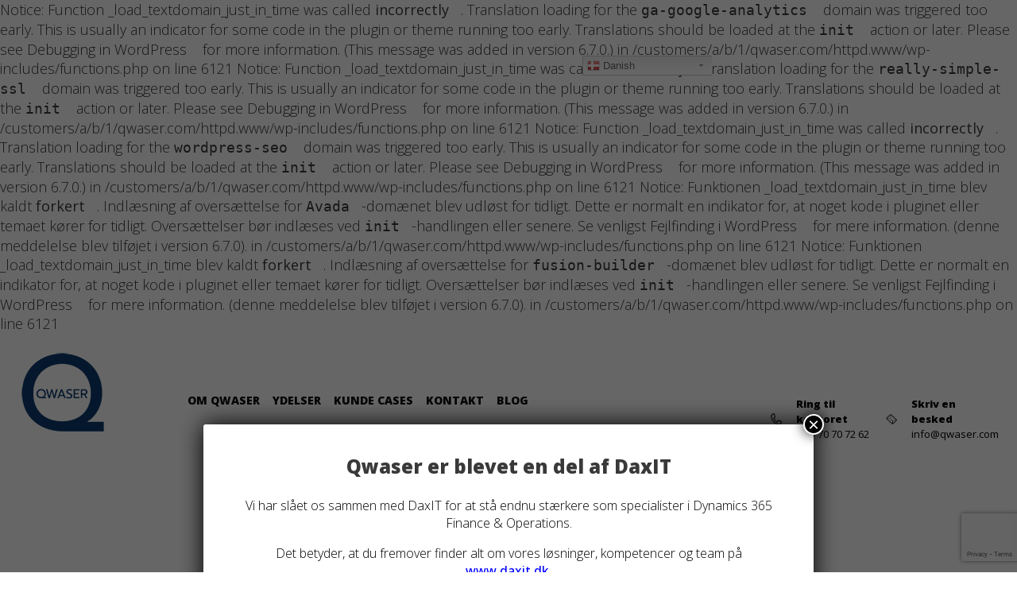

--- FILE ---
content_type: text/html; charset=UTF-8
request_url: https://qwaser.com/opgraderings-workshop/
body_size: 19467
content:

Notice: Function _load_textdomain_just_in_time was called <strong>incorrectly</strong>. Translation loading for the <code>ga-google-analytics</code> domain was triggered too early. This is usually an indicator for some code in the plugin or theme running too early. Translations should be loaded at the <code>init</code> action or later. Please see <a href="https://developer.wordpress.org/advanced-administration/debug/debug-wordpress/">Debugging in WordPress</a> for more information. (This message was added in version 6.7.0.) in /customers/a/b/1/qwaser.com/httpd.www/wp-includes/functions.php on line 6121

Notice: Function _load_textdomain_just_in_time was called <strong>incorrectly</strong>. Translation loading for the <code>really-simple-ssl</code> domain was triggered too early. This is usually an indicator for some code in the plugin or theme running too early. Translations should be loaded at the <code>init</code> action or later. Please see <a href="https://developer.wordpress.org/advanced-administration/debug/debug-wordpress/">Debugging in WordPress</a> for more information. (This message was added in version 6.7.0.) in /customers/a/b/1/qwaser.com/httpd.www/wp-includes/functions.php on line 6121

Notice: Function _load_textdomain_just_in_time was called <strong>incorrectly</strong>. Translation loading for the <code>wordpress-seo</code> domain was triggered too early. This is usually an indicator for some code in the plugin or theme running too early. Translations should be loaded at the <code>init</code> action or later. Please see <a href="https://developer.wordpress.org/advanced-administration/debug/debug-wordpress/">Debugging in WordPress</a> for more information. (This message was added in version 6.7.0.) in /customers/a/b/1/qwaser.com/httpd.www/wp-includes/functions.php on line 6121

Notice: Funktionen _load_textdomain_just_in_time blev kaldt <strong>forkert</strong>. Indlæsning af oversættelse for <code>Avada</code>-domænet blev udløst for tidligt. Dette er normalt en indikator for, at noget kode i pluginet eller temaet kører for tidligt. Oversættelser bør indlæses ved <code>init</code>-handlingen eller senere. Se venligst <a href="https://developer.wordpress.org/advanced-administration/debug/debug-wordpress/">Fejlfinding i WordPress</a> for mere information. (denne meddelelse blev tilføjet i version 6.7.0). in /customers/a/b/1/qwaser.com/httpd.www/wp-includes/functions.php on line 6121

Notice: Funktionen _load_textdomain_just_in_time blev kaldt <strong>forkert</strong>. Indlæsning af oversættelse for <code>fusion-builder</code>-domænet blev udløst for tidligt. Dette er normalt en indikator for, at noget kode i pluginet eller temaet kører for tidligt. Oversættelser bør indlæses ved <code>init</code>-handlingen eller senere. Se venligst <a href="https://developer.wordpress.org/advanced-administration/debug/debug-wordpress/">Fejlfinding i WordPress</a> for mere information. (denne meddelelse blev tilføjet i version 6.7.0). in /customers/a/b/1/qwaser.com/httpd.www/wp-includes/functions.php on line 6121
<!DOCTYPE html>
<html class="avada-html-layout-wide avada-html-header-position-top" lang="da-DK" prefix="og: http://ogp.me/ns# fb: http://ogp.me/ns/fb#">
<head>
	<meta http-equiv="X-UA-Compatible" content="IE=edge" />
	<meta http-equiv="Content-Type" content="text/html; charset=utf-8"/>
	<meta name="viewport" content="width=device-width, initial-scale=1" />
	<meta name='robots' content='index, follow, max-image-preview:large, max-snippet:-1, max-video-preview:-1' />
	<style>img:is([sizes="auto" i], [sizes^="auto," i]) { contain-intrinsic-size: 3000px 1500px }</style>
	
	<!-- This site is optimized with the Yoast SEO plugin v19.10 - https://yoast.com/wordpress/plugins/seo/ -->
	<title>Opgraderings workshop - Qwaser</title>
	<link rel="canonical" href="https://qwaser.com/opgraderings-workshop/" />
	<meta property="og:locale" content="da_DK" />
	<meta property="og:type" content="article" />
	<meta property="og:title" content="Opgraderings workshop - Qwaser" />
	<meta property="og:description" content="Opgraderings workshop" />
	<meta property="og:url" content="https://qwaser.com/opgraderings-workshop/" />
	<meta property="og:site_name" content="Qwaser" />
	<meta name="twitter:card" content="summary_large_image" />
	<script type="application/ld+json" class="yoast-schema-graph">{"@context":"https://schema.org","@graph":[{"@type":"WebPage","@id":"https://qwaser.com/opgraderings-workshop/","url":"https://qwaser.com/opgraderings-workshop/","name":"Opgraderings workshop - Qwaser","isPartOf":{"@id":"https://qwaser.com/#website"},"datePublished":"2017-05-29T11:32:37+00:00","dateModified":"2017-05-29T11:32:37+00:00","breadcrumb":{"@id":"https://qwaser.com/opgraderings-workshop/#breadcrumb"},"inLanguage":"da-DK","potentialAction":[{"@type":"ReadAction","target":["https://qwaser.com/opgraderings-workshop/"]}]},{"@type":"BreadcrumbList","@id":"https://qwaser.com/opgraderings-workshop/#breadcrumb","itemListElement":[{"@type":"ListItem","position":1,"name":"Hjem","item":"https://qwaser.com/"},{"@type":"ListItem","position":2,"name":"Opgraderings workshop"}]},{"@type":"WebSite","@id":"https://qwaser.com/#website","url":"https://qwaser.com/","name":"Qwaser","description":"","potentialAction":[{"@type":"SearchAction","target":{"@type":"EntryPoint","urlTemplate":"https://qwaser.com/?s={search_term_string}"},"query-input":"required name=search_term_string"}],"inLanguage":"da-DK"}]}</script>
	<!-- / Yoast SEO plugin. -->


<link rel='dns-prefetch' href='//www.google.com' />
<link rel='dns-prefetch' href='//fonts.googleapis.com' />
<link rel="alternate" type="application/rss+xml" title="Qwaser &raquo; Feed" href="https://qwaser.com/feed/" />
<link rel="alternate" type="application/rss+xml" title="Qwaser &raquo;-kommentar-feed" href="https://qwaser.com/comments/feed/" />
					<link rel="shortcut icon" href="https://qwaser.com/wp-content/uploads/2019/07/fevicon.png" type="image/x-icon" />
		
					<!-- Apple Touch Icon -->
			<link rel="apple-touch-icon" sizes="180x180" href="https://qwaser.com/wp-content/uploads/2019/07/apple-icon-114x114.png">
		
		
				
		<meta property="og:title" content="Opgraderings workshop"/>
		<meta property="og:type" content="article"/>
		<meta property="og:url" content="https://qwaser.com/opgraderings-workshop/"/>
		<meta property="og:site_name" content="Qwaser"/>
		<meta property="og:description" content="Opgraderings workshop"/>

									<meta property="og:image" content="https://qwaser.com/wp-content/uploads/2019/07/logo-ax_blue.png"/>
							<script type="text/javascript">
/* <![CDATA[ */
window._wpemojiSettings = {"baseUrl":"https:\/\/s.w.org\/images\/core\/emoji\/16.0.1\/72x72\/","ext":".png","svgUrl":"https:\/\/s.w.org\/images\/core\/emoji\/16.0.1\/svg\/","svgExt":".svg","source":{"concatemoji":"https:\/\/qwaser.com\/wp-includes\/js\/wp-emoji-release.min.js?ver=a80d857277395ac361fb4b66ebfa460f"}};
/*! This file is auto-generated */
!function(s,n){var o,i,e;function c(e){try{var t={supportTests:e,timestamp:(new Date).valueOf()};sessionStorage.setItem(o,JSON.stringify(t))}catch(e){}}function p(e,t,n){e.clearRect(0,0,e.canvas.width,e.canvas.height),e.fillText(t,0,0);var t=new Uint32Array(e.getImageData(0,0,e.canvas.width,e.canvas.height).data),a=(e.clearRect(0,0,e.canvas.width,e.canvas.height),e.fillText(n,0,0),new Uint32Array(e.getImageData(0,0,e.canvas.width,e.canvas.height).data));return t.every(function(e,t){return e===a[t]})}function u(e,t){e.clearRect(0,0,e.canvas.width,e.canvas.height),e.fillText(t,0,0);for(var n=e.getImageData(16,16,1,1),a=0;a<n.data.length;a++)if(0!==n.data[a])return!1;return!0}function f(e,t,n,a){switch(t){case"flag":return n(e,"\ud83c\udff3\ufe0f\u200d\u26a7\ufe0f","\ud83c\udff3\ufe0f\u200b\u26a7\ufe0f")?!1:!n(e,"\ud83c\udde8\ud83c\uddf6","\ud83c\udde8\u200b\ud83c\uddf6")&&!n(e,"\ud83c\udff4\udb40\udc67\udb40\udc62\udb40\udc65\udb40\udc6e\udb40\udc67\udb40\udc7f","\ud83c\udff4\u200b\udb40\udc67\u200b\udb40\udc62\u200b\udb40\udc65\u200b\udb40\udc6e\u200b\udb40\udc67\u200b\udb40\udc7f");case"emoji":return!a(e,"\ud83e\udedf")}return!1}function g(e,t,n,a){var r="undefined"!=typeof WorkerGlobalScope&&self instanceof WorkerGlobalScope?new OffscreenCanvas(300,150):s.createElement("canvas"),o=r.getContext("2d",{willReadFrequently:!0}),i=(o.textBaseline="top",o.font="600 32px Arial",{});return e.forEach(function(e){i[e]=t(o,e,n,a)}),i}function t(e){var t=s.createElement("script");t.src=e,t.defer=!0,s.head.appendChild(t)}"undefined"!=typeof Promise&&(o="wpEmojiSettingsSupports",i=["flag","emoji"],n.supports={everything:!0,everythingExceptFlag:!0},e=new Promise(function(e){s.addEventListener("DOMContentLoaded",e,{once:!0})}),new Promise(function(t){var n=function(){try{var e=JSON.parse(sessionStorage.getItem(o));if("object"==typeof e&&"number"==typeof e.timestamp&&(new Date).valueOf()<e.timestamp+604800&&"object"==typeof e.supportTests)return e.supportTests}catch(e){}return null}();if(!n){if("undefined"!=typeof Worker&&"undefined"!=typeof OffscreenCanvas&&"undefined"!=typeof URL&&URL.createObjectURL&&"undefined"!=typeof Blob)try{var e="postMessage("+g.toString()+"("+[JSON.stringify(i),f.toString(),p.toString(),u.toString()].join(",")+"));",a=new Blob([e],{type:"text/javascript"}),r=new Worker(URL.createObjectURL(a),{name:"wpTestEmojiSupports"});return void(r.onmessage=function(e){c(n=e.data),r.terminate(),t(n)})}catch(e){}c(n=g(i,f,p,u))}t(n)}).then(function(e){for(var t in e)n.supports[t]=e[t],n.supports.everything=n.supports.everything&&n.supports[t],"flag"!==t&&(n.supports.everythingExceptFlag=n.supports.everythingExceptFlag&&n.supports[t]);n.supports.everythingExceptFlag=n.supports.everythingExceptFlag&&!n.supports.flag,n.DOMReady=!1,n.readyCallback=function(){n.DOMReady=!0}}).then(function(){return e}).then(function(){var e;n.supports.everything||(n.readyCallback(),(e=n.source||{}).concatemoji?t(e.concatemoji):e.wpemoji&&e.twemoji&&(t(e.twemoji),t(e.wpemoji)))}))}((window,document),window._wpemojiSettings);
/* ]]> */
</script>
<link rel='stylesheet' id='gtranslate-style-css' href='https://qwaser.com/wp-content/plugins/gtranslate/gtranslate-style24.css?ver=a80d857277395ac361fb4b66ebfa460f' type='text/css' media='all' />
<link rel='stylesheet' id='dashicons-css' href='https://qwaser.com/wp-includes/css/dashicons.min.css?ver=a80d857277395ac361fb4b66ebfa460f' type='text/css' media='all' />
<link rel='stylesheet' id='thickbox-css' href='https://qwaser.com/wp-includes/js/thickbox/thickbox.css?ver=a80d857277395ac361fb4b66ebfa460f' type='text/css' media='all' />
<link rel='stylesheet' id='layerslider-css' href='https://qwaser.com/wp-content/plugins/LayerSlider/assets/static/layerslider/css/layerslider.css?ver=7.5.3' type='text/css' media='all' />
<link rel='stylesheet' id='ls-google-fonts-css' href='https://fonts.googleapis.com/css?family=Lato:100,100i,200,200i,300,300i,400,400i,500,500i,600,600i,700,700i,800,800i,900,900i%7COpen+Sans:100,100i,200,200i,300,300i,400,400i,500,500i,600,600i,700,700i,800,800i,900,900i%7CIndie+Flower:100,100i,200,200i,300,300i,400,400i,500,500i,600,600i,700,700i,800,800i,900,900i%7COswald:100,100i,200,200i,300,300i,400,400i,500,500i,600,600i,700,700i,800,800i,900,900i' type='text/css' media='all' />
<style id='wp-emoji-styles-inline-css' type='text/css'>

	img.wp-smiley, img.emoji {
		display: inline !important;
		border: none !important;
		box-shadow: none !important;
		height: 1em !important;
		width: 1em !important;
		margin: 0 0.07em !important;
		vertical-align: -0.1em !important;
		background: none !important;
		padding: 0 !important;
	}
</style>
<style id='classic-theme-styles-inline-css' type='text/css'>
/*! This file is auto-generated */
.wp-block-button__link{color:#fff;background-color:#32373c;border-radius:9999px;box-shadow:none;text-decoration:none;padding:calc(.667em + 2px) calc(1.333em + 2px);font-size:1.125em}.wp-block-file__button{background:#32373c;color:#fff;text-decoration:none}
</style>
<style id='global-styles-inline-css' type='text/css'>
:root{--wp--preset--aspect-ratio--square: 1;--wp--preset--aspect-ratio--4-3: 4/3;--wp--preset--aspect-ratio--3-4: 3/4;--wp--preset--aspect-ratio--3-2: 3/2;--wp--preset--aspect-ratio--2-3: 2/3;--wp--preset--aspect-ratio--16-9: 16/9;--wp--preset--aspect-ratio--9-16: 9/16;--wp--preset--color--black: #000000;--wp--preset--color--cyan-bluish-gray: #abb8c3;--wp--preset--color--white: #ffffff;--wp--preset--color--pale-pink: #f78da7;--wp--preset--color--vivid-red: #cf2e2e;--wp--preset--color--luminous-vivid-orange: #ff6900;--wp--preset--color--luminous-vivid-amber: #fcb900;--wp--preset--color--light-green-cyan: #7bdcb5;--wp--preset--color--vivid-green-cyan: #00d084;--wp--preset--color--pale-cyan-blue: #8ed1fc;--wp--preset--color--vivid-cyan-blue: #0693e3;--wp--preset--color--vivid-purple: #9b51e0;--wp--preset--gradient--vivid-cyan-blue-to-vivid-purple: linear-gradient(135deg,rgba(6,147,227,1) 0%,rgb(155,81,224) 100%);--wp--preset--gradient--light-green-cyan-to-vivid-green-cyan: linear-gradient(135deg,rgb(122,220,180) 0%,rgb(0,208,130) 100%);--wp--preset--gradient--luminous-vivid-amber-to-luminous-vivid-orange: linear-gradient(135deg,rgba(252,185,0,1) 0%,rgba(255,105,0,1) 100%);--wp--preset--gradient--luminous-vivid-orange-to-vivid-red: linear-gradient(135deg,rgba(255,105,0,1) 0%,rgb(207,46,46) 100%);--wp--preset--gradient--very-light-gray-to-cyan-bluish-gray: linear-gradient(135deg,rgb(238,238,238) 0%,rgb(169,184,195) 100%);--wp--preset--gradient--cool-to-warm-spectrum: linear-gradient(135deg,rgb(74,234,220) 0%,rgb(151,120,209) 20%,rgb(207,42,186) 40%,rgb(238,44,130) 60%,rgb(251,105,98) 80%,rgb(254,248,76) 100%);--wp--preset--gradient--blush-light-purple: linear-gradient(135deg,rgb(255,206,236) 0%,rgb(152,150,240) 100%);--wp--preset--gradient--blush-bordeaux: linear-gradient(135deg,rgb(254,205,165) 0%,rgb(254,45,45) 50%,rgb(107,0,62) 100%);--wp--preset--gradient--luminous-dusk: linear-gradient(135deg,rgb(255,203,112) 0%,rgb(199,81,192) 50%,rgb(65,88,208) 100%);--wp--preset--gradient--pale-ocean: linear-gradient(135deg,rgb(255,245,203) 0%,rgb(182,227,212) 50%,rgb(51,167,181) 100%);--wp--preset--gradient--electric-grass: linear-gradient(135deg,rgb(202,248,128) 0%,rgb(113,206,126) 100%);--wp--preset--gradient--midnight: linear-gradient(135deg,rgb(2,3,129) 0%,rgb(40,116,252) 100%);--wp--preset--font-size--small: 13.5px;--wp--preset--font-size--medium: 20px;--wp--preset--font-size--large: 27px;--wp--preset--font-size--x-large: 42px;--wp--preset--font-size--normal: 18px;--wp--preset--font-size--xlarge: 36px;--wp--preset--font-size--huge: 54px;--wp--preset--spacing--20: 0.44rem;--wp--preset--spacing--30: 0.67rem;--wp--preset--spacing--40: 1rem;--wp--preset--spacing--50: 1.5rem;--wp--preset--spacing--60: 2.25rem;--wp--preset--spacing--70: 3.38rem;--wp--preset--spacing--80: 5.06rem;--wp--preset--shadow--natural: 6px 6px 9px rgba(0, 0, 0, 0.2);--wp--preset--shadow--deep: 12px 12px 50px rgba(0, 0, 0, 0.4);--wp--preset--shadow--sharp: 6px 6px 0px rgba(0, 0, 0, 0.2);--wp--preset--shadow--outlined: 6px 6px 0px -3px rgba(255, 255, 255, 1), 6px 6px rgba(0, 0, 0, 1);--wp--preset--shadow--crisp: 6px 6px 0px rgba(0, 0, 0, 1);}:where(.is-layout-flex){gap: 0.5em;}:where(.is-layout-grid){gap: 0.5em;}body .is-layout-flex{display: flex;}.is-layout-flex{flex-wrap: wrap;align-items: center;}.is-layout-flex > :is(*, div){margin: 0;}body .is-layout-grid{display: grid;}.is-layout-grid > :is(*, div){margin: 0;}:where(.wp-block-columns.is-layout-flex){gap: 2em;}:where(.wp-block-columns.is-layout-grid){gap: 2em;}:where(.wp-block-post-template.is-layout-flex){gap: 1.25em;}:where(.wp-block-post-template.is-layout-grid){gap: 1.25em;}.has-black-color{color: var(--wp--preset--color--black) !important;}.has-cyan-bluish-gray-color{color: var(--wp--preset--color--cyan-bluish-gray) !important;}.has-white-color{color: var(--wp--preset--color--white) !important;}.has-pale-pink-color{color: var(--wp--preset--color--pale-pink) !important;}.has-vivid-red-color{color: var(--wp--preset--color--vivid-red) !important;}.has-luminous-vivid-orange-color{color: var(--wp--preset--color--luminous-vivid-orange) !important;}.has-luminous-vivid-amber-color{color: var(--wp--preset--color--luminous-vivid-amber) !important;}.has-light-green-cyan-color{color: var(--wp--preset--color--light-green-cyan) !important;}.has-vivid-green-cyan-color{color: var(--wp--preset--color--vivid-green-cyan) !important;}.has-pale-cyan-blue-color{color: var(--wp--preset--color--pale-cyan-blue) !important;}.has-vivid-cyan-blue-color{color: var(--wp--preset--color--vivid-cyan-blue) !important;}.has-vivid-purple-color{color: var(--wp--preset--color--vivid-purple) !important;}.has-black-background-color{background-color: var(--wp--preset--color--black) !important;}.has-cyan-bluish-gray-background-color{background-color: var(--wp--preset--color--cyan-bluish-gray) !important;}.has-white-background-color{background-color: var(--wp--preset--color--white) !important;}.has-pale-pink-background-color{background-color: var(--wp--preset--color--pale-pink) !important;}.has-vivid-red-background-color{background-color: var(--wp--preset--color--vivid-red) !important;}.has-luminous-vivid-orange-background-color{background-color: var(--wp--preset--color--luminous-vivid-orange) !important;}.has-luminous-vivid-amber-background-color{background-color: var(--wp--preset--color--luminous-vivid-amber) !important;}.has-light-green-cyan-background-color{background-color: var(--wp--preset--color--light-green-cyan) !important;}.has-vivid-green-cyan-background-color{background-color: var(--wp--preset--color--vivid-green-cyan) !important;}.has-pale-cyan-blue-background-color{background-color: var(--wp--preset--color--pale-cyan-blue) !important;}.has-vivid-cyan-blue-background-color{background-color: var(--wp--preset--color--vivid-cyan-blue) !important;}.has-vivid-purple-background-color{background-color: var(--wp--preset--color--vivid-purple) !important;}.has-black-border-color{border-color: var(--wp--preset--color--black) !important;}.has-cyan-bluish-gray-border-color{border-color: var(--wp--preset--color--cyan-bluish-gray) !important;}.has-white-border-color{border-color: var(--wp--preset--color--white) !important;}.has-pale-pink-border-color{border-color: var(--wp--preset--color--pale-pink) !important;}.has-vivid-red-border-color{border-color: var(--wp--preset--color--vivid-red) !important;}.has-luminous-vivid-orange-border-color{border-color: var(--wp--preset--color--luminous-vivid-orange) !important;}.has-luminous-vivid-amber-border-color{border-color: var(--wp--preset--color--luminous-vivid-amber) !important;}.has-light-green-cyan-border-color{border-color: var(--wp--preset--color--light-green-cyan) !important;}.has-vivid-green-cyan-border-color{border-color: var(--wp--preset--color--vivid-green-cyan) !important;}.has-pale-cyan-blue-border-color{border-color: var(--wp--preset--color--pale-cyan-blue) !important;}.has-vivid-cyan-blue-border-color{border-color: var(--wp--preset--color--vivid-cyan-blue) !important;}.has-vivid-purple-border-color{border-color: var(--wp--preset--color--vivid-purple) !important;}.has-vivid-cyan-blue-to-vivid-purple-gradient-background{background: var(--wp--preset--gradient--vivid-cyan-blue-to-vivid-purple) !important;}.has-light-green-cyan-to-vivid-green-cyan-gradient-background{background: var(--wp--preset--gradient--light-green-cyan-to-vivid-green-cyan) !important;}.has-luminous-vivid-amber-to-luminous-vivid-orange-gradient-background{background: var(--wp--preset--gradient--luminous-vivid-amber-to-luminous-vivid-orange) !important;}.has-luminous-vivid-orange-to-vivid-red-gradient-background{background: var(--wp--preset--gradient--luminous-vivid-orange-to-vivid-red) !important;}.has-very-light-gray-to-cyan-bluish-gray-gradient-background{background: var(--wp--preset--gradient--very-light-gray-to-cyan-bluish-gray) !important;}.has-cool-to-warm-spectrum-gradient-background{background: var(--wp--preset--gradient--cool-to-warm-spectrum) !important;}.has-blush-light-purple-gradient-background{background: var(--wp--preset--gradient--blush-light-purple) !important;}.has-blush-bordeaux-gradient-background{background: var(--wp--preset--gradient--blush-bordeaux) !important;}.has-luminous-dusk-gradient-background{background: var(--wp--preset--gradient--luminous-dusk) !important;}.has-pale-ocean-gradient-background{background: var(--wp--preset--gradient--pale-ocean) !important;}.has-electric-grass-gradient-background{background: var(--wp--preset--gradient--electric-grass) !important;}.has-midnight-gradient-background{background: var(--wp--preset--gradient--midnight) !important;}.has-small-font-size{font-size: var(--wp--preset--font-size--small) !important;}.has-medium-font-size{font-size: var(--wp--preset--font-size--medium) !important;}.has-large-font-size{font-size: var(--wp--preset--font-size--large) !important;}.has-x-large-font-size{font-size: var(--wp--preset--font-size--x-large) !important;}
:where(.wp-block-post-template.is-layout-flex){gap: 1.25em;}:where(.wp-block-post-template.is-layout-grid){gap: 1.25em;}
:where(.wp-block-columns.is-layout-flex){gap: 2em;}:where(.wp-block-columns.is-layout-grid){gap: 2em;}
:root :where(.wp-block-pullquote){font-size: 1.5em;line-height: 1.6;}
</style>
<link rel='stylesheet' id='responsive-slick-slider-css' href='https://qwaser.com/wp-content/plugins/responsive-slick-slider/public/css/responsive-slick-slider-public.css?ver=1.2.0' type='text/css' media='all' />
<link rel='stylesheet' id='slick-css' href='https://qwaser.com/wp-content/plugins/responsive-slick-slider/public/css/slick.css?ver=1.2.0' type='text/css' media='all' />
<link rel='stylesheet' id='wpos-slick-style-css' href='https://qwaser.com/wp-content/plugins/wp-logo-showcase-responsive-slider-slider/assets/css/slick.css?ver=3.2.1' type='text/css' media='all' />
<link rel='stylesheet' id='wpls-public-style-css' href='https://qwaser.com/wp-content/plugins/wp-logo-showcase-responsive-slider-slider/assets/css/wpls-public.css?ver=3.2.1' type='text/css' media='all' />
<link rel='stylesheet' id='popup-maker-site-css' href='//qwaser.com/wp-content/uploads/pum/pum-site-styles.css?generated=1754638975&#038;ver=1.20.5' type='text/css' media='all' />
<link rel='stylesheet' id='fusion-dynamic-css-css' href='https://qwaser.com/wp-content/uploads/fusion-styles/b232ec2fd89b159062ed6b9ba15dd6b1.min.css?ver=3.8.2' type='text/css' media='all' />
<!--n2css--><script type="text/javascript" src="https://qwaser.com/wp-includes/js/jquery/jquery.min.js?ver=3.7.1" id="jquery-core-js"></script>
<script type="text/javascript" src="https://qwaser.com/wp-includes/js/jquery/jquery-migrate.min.js?ver=3.4.1" id="jquery-migrate-js"></script>
<script type="text/javascript" id="layerslider-utils-js-extra">
/* <![CDATA[ */
var LS_Meta = {"v":"7.5.3","fixGSAP":"1"};
/* ]]> */
</script>
<script type="text/javascript" src="https://qwaser.com/wp-content/plugins/LayerSlider/assets/static/layerslider/js/layerslider.utils.js?ver=7.5.3" id="layerslider-utils-js"></script>
<script type="text/javascript" src="https://qwaser.com/wp-content/plugins/LayerSlider/assets/static/layerslider/js/layerslider.kreaturamedia.jquery.js?ver=7.5.3" id="layerslider-js"></script>
<script type="text/javascript" src="https://qwaser.com/wp-content/plugins/LayerSlider/assets/static/layerslider/js/layerslider.transitions.js?ver=7.5.3" id="layerslider-transitions-js"></script>
<script type="text/javascript" src="https://qwaser.com/wp-content/plugins/responsive-slick-slider/public/js/responsive-slick-slider-public.js?ver=1.2.0" id="responsive-slick-slider-js"></script>
<script type="text/javascript" src="https://qwaser.com/wp-content/plugins/responsive-slick-slider/public/js/slick.min.js?ver=1.2.0" id="slick-js"></script>
<meta name="generator" content="Powered by LayerSlider 7.5.3 - Build Heros, Sliders, and Popups. Create Animations and Beautiful, Rich Web Content as Easy as Never Before on WordPress." />
<!-- LayerSlider updates and docs at: https://layerslider.com -->
<link rel="https://api.w.org/" href="https://qwaser.com/wp-json/" /><link rel="alternate" title="JSON" type="application/json" href="https://qwaser.com/wp-json/wp/v2/pages/366" /><link rel="EditURI" type="application/rsd+xml" title="RSD" href="https://qwaser.com/xmlrpc.php?rsd" />

<link rel='shortlink' href='https://qwaser.com/?p=366' />
<link rel="alternate" title="oEmbed (JSON)" type="application/json+oembed" href="https://qwaser.com/wp-json/oembed/1.0/embed?url=https%3A%2F%2Fqwaser.com%2Fopgraderings-workshop%2F" />
<link rel="alternate" title="oEmbed (XML)" type="text/xml+oembed" href="https://qwaser.com/wp-json/oembed/1.0/embed?url=https%3A%2F%2Fqwaser.com%2Fopgraderings-workshop%2F&#038;format=xml" />

		<!-- GA Google Analytics @ https://m0n.co/ga -->
		<script>
			(function(i,s,o,g,r,a,m){i['GoogleAnalyticsObject']=r;i[r]=i[r]||function(){
			(i[r].q=i[r].q||[]).push(arguments)},i[r].l=1*new Date();a=s.createElement(o),
			m=s.getElementsByTagName(o)[0];a.async=1;a.src=g;m.parentNode.insertBefore(a,m)
			})(window,document,'script','https://www.google-analytics.com/analytics.js','ga');
			ga('create', 'UA-188686508-1', 'auto');
			ga('send', 'pageview');
		</script>

	<script src="https://www.youtube.com/iframe_api"></script><script type="text/javascript">
(function(url){
	if(/(?:Chrome\/26\.0\.1410\.63 Safari\/537\.31|WordfenceTestMonBot)/.test(navigator.userAgent)){ return; }
	var addEvent = function(evt, handler) {
		if (window.addEventListener) {
			document.addEventListener(evt, handler, false);
		} else if (window.attachEvent) {
			document.attachEvent('on' + evt, handler);
		}
	};
	var removeEvent = function(evt, handler) {
		if (window.removeEventListener) {
			document.removeEventListener(evt, handler, false);
		} else if (window.detachEvent) {
			document.detachEvent('on' + evt, handler);
		}
	};
	var evts = 'contextmenu dblclick drag dragend dragenter dragleave dragover dragstart drop keydown keypress keyup mousedown mousemove mouseout mouseover mouseup mousewheel scroll'.split(' ');
	var logHuman = function() {
		if (window.wfLogHumanRan) { return; }
		window.wfLogHumanRan = true;
		var wfscr = document.createElement('script');
		wfscr.type = 'text/javascript';
		wfscr.async = true;
		wfscr.src = url + '&r=' + Math.random();
		(document.getElementsByTagName('head')[0]||document.getElementsByTagName('body')[0]).appendChild(wfscr);
		for (var i = 0; i < evts.length; i++) {
			removeEvent(evts[i], logHuman);
		}
	};
	for (var i = 0; i < evts.length; i++) {
		addEvent(evts[i], logHuman);
	}
})('//qwaser.com/?wordfence_lh=1&hid=3960C713FC4A4DC37E15B22B686943AB');
</script><style type="text/css" id="css-fb-visibility">@media screen and (max-width: 640px){.fusion-no-small-visibility{display:none !important;}body .sm-text-align-center{text-align:center !important;}body .sm-text-align-left{text-align:left !important;}body .sm-text-align-right{text-align:right !important;}body .sm-flex-align-center{justify-content:center !important;}body .sm-flex-align-flex-start{justify-content:flex-start !important;}body .sm-flex-align-flex-end{justify-content:flex-end !important;}body .sm-mx-auto{margin-left:auto !important;margin-right:auto !important;}body .sm-ml-auto{margin-left:auto !important;}body .sm-mr-auto{margin-right:auto !important;}body .fusion-absolute-position-small{position:absolute;top:auto;width:100%;}.awb-sticky.awb-sticky-small{ position: sticky; top: var(--awb-sticky-offset,0); }}@media screen and (min-width: 641px) and (max-width: 1024px){.fusion-no-medium-visibility{display:none !important;}body .md-text-align-center{text-align:center !important;}body .md-text-align-left{text-align:left !important;}body .md-text-align-right{text-align:right !important;}body .md-flex-align-center{justify-content:center !important;}body .md-flex-align-flex-start{justify-content:flex-start !important;}body .md-flex-align-flex-end{justify-content:flex-end !important;}body .md-mx-auto{margin-left:auto !important;margin-right:auto !important;}body .md-ml-auto{margin-left:auto !important;}body .md-mr-auto{margin-right:auto !important;}body .fusion-absolute-position-medium{position:absolute;top:auto;width:100%;}.awb-sticky.awb-sticky-medium{ position: sticky; top: var(--awb-sticky-offset,0); }}@media screen and (min-width: 1025px){.fusion-no-large-visibility{display:none !important;}body .lg-text-align-center{text-align:center !important;}body .lg-text-align-left{text-align:left !important;}body .lg-text-align-right{text-align:right !important;}body .lg-flex-align-center{justify-content:center !important;}body .lg-flex-align-flex-start{justify-content:flex-start !important;}body .lg-flex-align-flex-end{justify-content:flex-end !important;}body .lg-mx-auto{margin-left:auto !important;margin-right:auto !important;}body .lg-ml-auto{margin-left:auto !important;}body .lg-mr-auto{margin-right:auto !important;}body .fusion-absolute-position-large{position:absolute;top:auto;width:100%;}.awb-sticky.awb-sticky-large{ position: sticky; top: var(--awb-sticky-offset,0); }}</style><style type="text/css">.recentcomments a{display:inline !important;padding:0 !important;margin:0 !important;}</style>		<style type="text/css" id="wp-custom-css">
			/* 08-06-21 */
.ydelservice_btn .fusion-button {
    width: 100% !important;
}
.ppadleft {
    padding-left: 40px;
}
.videoatlas {
    margin: 0 auto;
    text-align: center;
    margin-bottom: 25px;
}
.page-id-9 #main{
	padding-top:30px !important;
	padding-bottom:30px !important;
}
	.subscribeform_submit {
    margin-left: 10%;
}
.kundadiv {
    background: rgba(255,255,255,0.5);
    padding: 20px;
    box-shadow: 0px 0px 10px #cccccc;
    border: 1px solid #CCCCCC;
}
.kundadiv div {
    margin: 10px 0px;
}
div#main_container_subscribe_div {
    padding-right: 0px !important;
padding-left: 0px !important;
}
.home div#main_container_subscribe_div {
    padding-right: 0px !important;
padding-left: 0px !important;
	margin-right:0px;
	margin-left:0px;
}
div#leftcontent_form {
    margin-bottom: 0px !important;
    clip-path: polygon(0% 0, 100% 0, 99% 100%, 5% 100%);
}
div#rightside_image {
    margin-bottom: 0px !important;
}
#leftcontent_form .fusion-column-wrapper {
    min-height: 420px !important;
}
.formlist {
    padding: 4%;
    color: #fff !important;
    text-align: center;
    font-size: 17px;
}
.subtext{
    font-size: 22px;
    font-weight: 600;
    text-transform: uppercase;
}
.sub_label_first {
    width: 48%;
    float: left;
    margin: 6px 6px 15px 6px;
}
.sub_label_row {
    width: 100%;
}
.subscribeform {
    padding: 0% 5%;
}
.sub_label {
    width: 98%;
    margin: 6px 6px 15px 6px;
}
/* 14-12-20 */
.fusion-image-wrapper .fusion-rollover .fusion-rollover-content .fusion-rollover-title{
	display:none;
}
.pagnation.text-center {
    display: none;
}
#mySlider {
	position: absolute !important;
	left: 50% !important;
	top: 50% !important;
	transform: translate(-50%, -50%);
	height: auto !important;
    width: 100% !important;
}
@media only screen and (max-width: 800px){
#sliders-container {
    display: block;
}
#fallback-slide {
    display: none;
}
}
@media only screen and (min-width: 320px) and (max-width: 767px) {
	.btns{
		padding:20px;
	}
.sub_label_first {
    width: 100%;
    float: left;
	margin:0px;
}
.sub_label {
    width: 100%;
	margin:0px;
}
.subscribeform_submit {
    margin-left: 0%;
}
.subscribeform_submit #submit_subbtn {
    width: 100%;
}
div#leftcontent_form{
	clip-path: none;
}	
.slider-app-box-inn.test2{
		padding: 15px 0px !important;
	}
.slider-app-box-inn.test2 > p{
	font-size: 13px !important;
	line-height: normal !important;
}	
.righttext {
    font-size: 18px !important;
}
}
@media only screen and (max-device-width: 1024px) and (min-device-width: 768px) and (orientation: portrait){
	.sub_label_first {
    width: 46%;
    float: left;
}
.sub_label {
    width: 95%;
}
#sliders-container {
    display: block;
}
	#fallback-slide {
    display: none;
}
	.headingTitle{
	  font-size: 3rem !important;
    margin-bottom: 3rem !important;
    font-weight: bold !important;;
}
}
/* end 14-12-20 */

/* 10-12-20 */
/*desktop*/
@media only screen and (max-width: 1024px) and (min-width: 1024px)  {
	.hed-app-main {
    top: 17px !important;
}
	.headingTitle{
	  font-size: 3rem !important;;
    margin-bottom: 3rem !important;;
    font-weight: bold !important;;
}
}
@media only screen and (min-width: 1024px) {
/*
#side-header .fusion-logo, .fusion-header .fusion-logo {
    margin-top: 10px;
    margin-right: 0px;
    margin-bottom: 0px;
    margin-left: 0px;
}
.fusion-main-menu > ul > li > a {
    border-top: 10px solid transparent;
    height: 100px;
    line-height: 100px;
}

.fusion-header {
    height: 120px !important;
}
.hed-app-main {
    top: 40px;
}
.fusion-main-menu .sub-menu{
	top:120px;
}
*/
	a#contactbtn{
		font-size:25px !important;
	}
	.headingTitle{
	  font-size: 3rem !important;;
    margin-bottom: 3rem !important;;
    font-weight: bold !important;;
}
}
.page-id-830 .hom-part-1{
	display:flex;
	justify-content:center;
	align-items:center;
}
.designBlock h4 {
    color: #0D3B6F !important;
    margin-top: 1rem;
    margin-bottom: 1rem;
}
.centerBlock h4{
	color: #0D3B6F !important;
	margin-top: 1rem;
    margin-bottom: 1rem;
}
.normalBlock h4 {
    margin-top: 0;
	color: #0D3B6F !important;
}
.imgborder{
	padding: 6px;
  border: 1px solid #ebebeb;
}
.inner-banner-row {
    background: url(/wp-content/uploads/2020/12/Qwaserwebsitebar.png);
    height: 123px;
    background-size: cover;
}
/*
.hom-part1-row{
	padding:0px;
}
*/
.hed-icon {
    background-size: 10% auto !important;
    padding-left: 32px !important;
}
.slider-app-box-inn.test2 > p {
    font-family: "Open Sans";
    font-size: 25px;
    font-weight: 500;
    line-height: 35px;
    text-align: center;
    word-spacing: 0.9;
    letter-spacing: 1.5;
    color: #fff;
}
.lefttext{
	text-align:left !important;
}
.righttext{
	text-align: right !important;
    font-size: 22px !important;
    font-weight: 700 !important;
    font-style: italic;
}
.btns {
    text-align: center;
}
.hom-part1-con > h5{
	line-height:35px;
}
.slider-app-box-inn.test2 {
    max-width: 800px !important;
    /*padding: 15px 0px;*/
    padding: 60px 20px;
    /*background: #f8f8f8;*/
    border: 0px solid #efefef;
    border-radius: 10px;
    /*background-image: linear-gradient(to right top, #000000, #353535, #696969, #a2a2a2, #dfdfdf);
	opacity:0.8;*/
	background-image: linear-gradient(to right top, rgba(0, 0, 0,0.6), rgba(53, 53, 53,0.6), rgba(105, 105, 105,0.6), rgba(162, 162, 162,0.6), rgba(223, 223, 223,0.6));
}
.slider-app-box.slider-box-right.test1 {
background: #fff;
padding: 15px 0px;
border-radius: 10px;
opacity:0.8;
}
/* 10-12-20 end */


.slider-app-box {
    float: left;
    min-height: 335px;
    padding-top: 10px;
    text-align: center;
    width: 100%;
}
.slider-box-right .slider-app-box-inn {
    margin: 0 auto;
    max-width: 380px;
}
.fusion-title-size-four, h4 {
    margin-top: 1.20em;
    margin-bottom: 1.20em;
}
.page-id-830 .inner-banner-main{
	display:none;
}
.page-id-830 #main {
	padding-bottom:0px !important;
	padding-top:20px !important;
}
.page-id-830 section#text-2 {
   /* display: none;*/
}
.page-id-830 #text-2 .hom-part-1 {
    display: none;
}
.page-id-1055 #text-2 .hom-part-1 {
    display: none;
}
.page-id-1045 #text-2 .hom-part-1 {
    display: none;
}
.wpls-logo-showcase .slick-dots {
    display: none !important;
}
a#contactbtn {
  margin: 60px 0px;
	text-transform:inherit;
	background: transparent;
    color: #fff;
    cursor: pointer;
}
.leftdiv{
	float:left;
	width:30%;
}
.rightdiv{
	float:left;
	width: 67%;
	padding: 0% 0% 0% 3%;
	font-size: 15px;
	line-height: 30px;
}
.rightdiv span{
	display: inline-block;
	font-weight:600;
}
.rightdiv span a{
	 color: blue;
   text-decoration: underline;
	vertical-align: middle;
}
.rightdiv span:first-child a{
	 color: red;
   text-decoration: underline;
}
.centerdiv {
    clear: both;
	margin-bottom:20px;
}
.imgcontent{
	vertical-align:middle;
	padding-right:10px;
}
.firstchild{
	text-decoration:none !important;
	color:#000 !important;
}
.js .tmce-active .wp-editor-area{
	color:#000 !important;
}
.hom-part-1 {
    display: none;
}
#main {
    padding-top: 110px;
    padding-bottom: 110px;
}
.alignCenter{
	text-align: center;
}
p a {
    color: blue !important;
    font-weight: 500;
}
.Fordele-left {
    background: #efefef;
    border: 1px solid #999;
    padding: 0px 20px;
}
.Fordele-left h3 {
    color: blue;
	font-size: 21px;
}
.Fordele-right {
    background: #efefef;
    border: 1px solid #999;
    padding: 0px 20px;
}
.Fordele-right h3 {
    color: blue;
	font-size: 21px;
}
.page-id-1055 .fusion-body .fusion-button-square, .fusion-button-square{
	padding: 10px 18px !important;
  font-size: 13px !important;
}


/* 22-12-2021 */
.switcher.notranslate {
margin: 70px 0px 0px 0px;
}

.switcher .selected a {
    width: 161px !important;
}
.selected {
    width: 173px !important;
}
.switcher .option {
    width: 171px !important;
}
@media only screen and (max-width: 700px){
.switcher.notranslate {
margin: 0px !important; 
}
	

	
}
.subscribeform_submit {
    margin-left: 0% !important;
}
.fusion-footer-widget-area {
    padding: 50px ;
}
.fusion-footer-widget-area .widget-title {
    font-size: 15px;
}
.fusion-footer-widget-area ul li {
    border:none !important;
}
.fusion-footer-widget-area ul li a:visited {
    color: #bfbfbf !important ;
}
.fusion-footer-widget-area ul li a:hover,.fusion-footer-widget-area ul li a:active{
	color: #fff !important; 
}

.fusion-main-menu li:hover>.sub-menu {
   
    margin-top: -30px;
}






div#gtranslate_wrapper {
    position: fixed !important;
    right: 30% !important;
}


@media only screen and (max-width: 600px){

div#gtranslate_wrapper {
    

  right: 0% !important;  
 
}
	.fusion-logo img {
	margin-top: 20px;
    
}
}
.fusion-is-sticky .fusion-main-menu>ul>li {
    padding-right: 10px !important;
}

		</style>
				<script type="text/javascript">
			var doc = document.documentElement;
			doc.setAttribute( 'data-useragent', navigator.userAgent );
		</script>
		<meta name="google-site-verification" content="lWsgCeEymq-vH7pE01r0wqCMZFo6dTGXg3djd4jqPV4" />
<!-- Global site tag (gtag.js) - Google Analytics -->
<script async src="https://www.googletagmanager.com/gtag/js?id=UA-188686508-1"></script>
<script>
window.dataLayer = window.dataLayer || [];
function gtag(){dataLayer.push(arguments);}
gtag('js', new Date());
gtag('config', 'UA-188686508-1');
</script>
<!-- Facebook Pixel Code -->
<script>
  !function(f,b,e,v,n,t,s)
  {if(f.fbq)return;n=f.fbq=function(){n.callMethod?
  n.callMethod.apply(n,arguments):n.queue.push(arguments)};
  if(!f._fbq)f._fbq=n;n.push=n;n.loaded=!0;n.version='2.0';
  n.queue=[];t=b.createElement(e);t.async=!0;
  t.src=v;s=b.getElementsByTagName(e)[0];
  s.parentNode.insertBefore(t,s)}(window, document,'script',
  'https://connect.facebook.net/en_US/fbevents.js');
  fbq('init', '998331570925622');
  fbq('track', 'PageView');
</script>
<noscript>
  <img height="1" width="1" style="display:none" 
       src="https://www.facebook.com/tr?id=998331570925622&ev=PageView&noscript=1"/>
</noscript>
<!-- End Facebook Pixel Code -->
	    
    
    
    
    <link href="https://fonts.googleapis.com/css?family=Open+Sans:300,300i,400,400i,600,600i,700,700i,800,800i" rel="stylesheet">
<script>jQuery(document).ready(function () {
    if(window.location.href.indexOf("en") > -1) {
       jQuery('.fusion-header').append('<div class="hed-app-main"><div class="hed-app-row"><div class="hed-app-left"><div class="hed-icon hed-1"><h4>Call the office</h4><a href="tel:45 70 70 72 62">+ 45 70 70 72 62</a></div></div><div class="hed-app-right"><div class="hed-icon hed-2"><h4>Write a message</h4><a href="mailto:info@qwaser.com">info@qwaser.com</a></div></div><div class="clear"></div></div></div>');
}else{
	jQuery('.fusion-header').append('<div class="hed-app-main"><div class="hed-app-row"><div class="hed-app-left"><div class="hed-icon hed-1"><h4>Ring til kontoret</h4><a href="tel:45 70 70 72 62">+ 45 70 70 72 62</a></div></div><div class="hed-app-right"><div class="hed-icon hed-2"><h4>Skriv en besked</h4><a href="mailto:info@qwaser.com">info@qwaser.com</a></div></div><div class="clear"></div></div></div>');
}
});</script>

    
    
</head>

<body data-rsssl=1 class="wp-singular page-template-default page page-id-366 wp-theme-Avada fusion-image-hovers fusion-pagination-sizing fusion-button_type-flat fusion-button_span-no fusion-button_gradient-linear avada-image-rollover-circle-yes avada-image-rollover-yes avada-image-rollover-direction-left fusion-body ltr fusion-sticky-header no-tablet-sticky-header no-mobile-sticky-header no-mobile-slidingbar no-desktop-totop no-mobile-totop avada-has-rev-slider-styles fusion-disable-outline fusion-sub-menu-fade mobile-logo-pos-left layout-wide-mode avada-has-boxed-modal-shadow-none layout-scroll-offset-full avada-has-zero-margin-offset-top fusion-top-header menu-text-align-center mobile-menu-design-classic fusion-show-pagination-text fusion-header-layout-v1 avada-responsive avada-footer-fx-none avada-menu-highlight-style-bar fusion-search-form-classic fusion-main-menu-search-overlay fusion-avatar-square avada-dropdown-styles avada-blog-layout-grid avada-blog-archive-layout-medium avada-header-shadow-no avada-menu-icon-position-left avada-has-megamenu-shadow avada-has-mainmenu-dropdown-divider avada-has-header-100-width avada-has-100-footer avada-has-breadcrumb-mobile-hidden avada-has-titlebar-hide avada-has-pagination-padding avada-flyout-menu-direction-fade avada-ec-views-v1" data-awb-post-id="366">
		<a class="skip-link screen-reader-text" href="#content">Skip to content</a>

	<div id="boxed-wrapper">
		<div class="fusion-sides-frame"></div>
		<div id="wrapper" class="fusion-wrapper">
			<div id="home" style="position:relative;top:-1px;"></div>
			
				
			<header class="fusion-header-wrapper">
				<div class="fusion-header-v1 fusion-logo-alignment fusion-logo-left fusion-sticky-menu-1 fusion-sticky-logo- fusion-mobile-logo-  fusion-mobile-menu-design-classic">
					<div class="fusion-header-sticky-height"></div>
<div class="fusion-header">
	<div class="fusion-row">
					<div class="fusion-logo" data-margin-top="25px" data-margin-bottom="0px" data-margin-left="0px" data-margin-right="0px">
			<a class="fusion-logo-link"  href="https://qwaser.com/" >

						<!-- standard logo -->
			<img src="https://qwaser.com/wp-content/uploads/2019/07/logo-ax_blue.png" srcset="https://qwaser.com/wp-content/uploads/2019/07/logo-ax_blue.png 1x" width="110" height="100" alt="Qwaser Logo" data-retina_logo_url="" class="fusion-standard-logo" />

			
					</a>
		</div>		<nav class="fusion-main-menu" aria-label="Main Menu"><div class="fusion-overlay-search">		<form role="search" class="searchform fusion-search-form  fusion-search-form-classic" method="get" action="https://qwaser.com/">
			<div class="fusion-search-form-content">

				
				<div class="fusion-search-field search-field">
					<label><span class="screen-reader-text">Søg efter:</span>
													<input type="search" value="" name="s" class="s" placeholder="Søg..." required aria-required="true" aria-label="Søg..."/>
											</label>
				</div>
				<div class="fusion-search-button search-button">
					<input type="submit" class="fusion-search-submit searchsubmit" aria-label="Søg" value="&#xf002;" />
									</div>

				
			</div>


			
		</form>
		<div class="fusion-search-spacer"></div><a href="#" role="button" aria-label="Close Search" class="fusion-close-search"></a></div><ul id="menu-new-menu" class="fusion-menu"><li  id="menu-item-1240"  class="menu-item menu-item-type-post_type menu-item-object-page menu-item-1240"  data-item-id="1240"><a  href="https://qwaser.com/om-qwaser/" class="fusion-bar-highlight"><span class="menu-text">Om Qwaser</span></a></li><li  id="menu-item-1241"  class="menu-item menu-item-type-post_type menu-item-object-page menu-item-has-children menu-item-1241 fusion-dropdown-menu"  data-item-id="1241"><a  href="https://qwaser.com/ydelser/" class="fusion-bar-highlight"><span class="menu-text">Ydelser</span></a><ul class="sub-menu"><li  id="menu-item-1450"  class="menu-item menu-item-type-custom menu-item-object-custom menu-item-1450 fusion-dropdown-submenu" ><a  href="https://qwaser.com/ydelser/#topHead" class="fusion-bar-highlight"><span>D365FO og Dynamics AX</span></a></li><li  id="menu-item-1449"  class="menu-item menu-item-type-custom menu-item-object-custom menu-item-1449 fusion-dropdown-submenu" ><a  href="https://qwaser.com/ydelser/#Bottomhead" class="fusion-bar-highlight"><span>Add-on</span></a></li></ul></li><li  id="menu-item-1239"  class="menu-item menu-item-type-post_type menu-item-object-page menu-item-1239"  data-item-id="1239"><a  href="https://qwaser.com/kunde-cases/" class="fusion-bar-highlight"><span class="menu-text">Kunde cases</span></a></li><li  id="menu-item-1242"  class="menu-item menu-item-type-post_type menu-item-object-page menu-item-1242"  data-item-id="1242"><a  href="https://qwaser.com/kontakt/" class="fusion-bar-highlight"><span class="menu-text">Kontakt</span></a></li><li  id="menu-item-1560"  class="menu-item menu-item-type-post_type menu-item-object-page menu-item-1560"  data-item-id="1560"><a  href="https://qwaser.com/blog/" class="fusion-bar-highlight"><span class="menu-text">Blog</span></a></li></ul></nav><nav class="fusion-main-menu fusion-sticky-menu" aria-label="Main Menu Sticky"><div class="fusion-overlay-search">		<form role="search" class="searchform fusion-search-form  fusion-search-form-classic" method="get" action="https://qwaser.com/">
			<div class="fusion-search-form-content">

				
				<div class="fusion-search-field search-field">
					<label><span class="screen-reader-text">Søg efter:</span>
													<input type="search" value="" name="s" class="s" placeholder="Søg..." required aria-required="true" aria-label="Søg..."/>
											</label>
				</div>
				<div class="fusion-search-button search-button">
					<input type="submit" class="fusion-search-submit searchsubmit" aria-label="Søg" value="&#xf002;" />
									</div>

				
			</div>


			
		</form>
		<div class="fusion-search-spacer"></div><a href="#" role="button" aria-label="Close Search" class="fusion-close-search"></a></div><ul id="menu-new-menu-1" class="fusion-menu"><li   class="menu-item menu-item-type-post_type menu-item-object-page menu-item-1240"  data-item-id="1240"><a  href="https://qwaser.com/om-qwaser/" class="fusion-bar-highlight"><span class="menu-text">Om Qwaser</span></a></li><li   class="menu-item menu-item-type-post_type menu-item-object-page menu-item-has-children menu-item-1241 fusion-dropdown-menu"  data-item-id="1241"><a  href="https://qwaser.com/ydelser/" class="fusion-bar-highlight"><span class="menu-text">Ydelser</span></a><ul class="sub-menu"><li   class="menu-item menu-item-type-custom menu-item-object-custom menu-item-1450 fusion-dropdown-submenu" ><a  href="https://qwaser.com/ydelser/#topHead" class="fusion-bar-highlight"><span>D365FO og Dynamics AX</span></a></li><li   class="menu-item menu-item-type-custom menu-item-object-custom menu-item-1449 fusion-dropdown-submenu" ><a  href="https://qwaser.com/ydelser/#Bottomhead" class="fusion-bar-highlight"><span>Add-on</span></a></li></ul></li><li   class="menu-item menu-item-type-post_type menu-item-object-page menu-item-1239"  data-item-id="1239"><a  href="https://qwaser.com/kunde-cases/" class="fusion-bar-highlight"><span class="menu-text">Kunde cases</span></a></li><li   class="menu-item menu-item-type-post_type menu-item-object-page menu-item-1242"  data-item-id="1242"><a  href="https://qwaser.com/kontakt/" class="fusion-bar-highlight"><span class="menu-text">Kontakt</span></a></li><li   class="menu-item menu-item-type-post_type menu-item-object-page menu-item-1560"  data-item-id="1560"><a  href="https://qwaser.com/blog/" class="fusion-bar-highlight"><span class="menu-text">Blog</span></a></li></ul></nav><div class="fusion-mobile-navigation"><ul id="menu-new-menu-2" class="fusion-mobile-menu"><li   class="menu-item menu-item-type-post_type menu-item-object-page menu-item-1240"  data-item-id="1240"><a  href="https://qwaser.com/om-qwaser/" class="fusion-bar-highlight"><span class="menu-text">Om Qwaser</span></a></li><li   class="menu-item menu-item-type-post_type menu-item-object-page menu-item-has-children menu-item-1241 fusion-dropdown-menu"  data-item-id="1241"><a  href="https://qwaser.com/ydelser/" class="fusion-bar-highlight"><span class="menu-text">Ydelser</span></a><ul class="sub-menu"><li   class="menu-item menu-item-type-custom menu-item-object-custom menu-item-1450 fusion-dropdown-submenu" ><a  href="https://qwaser.com/ydelser/#topHead" class="fusion-bar-highlight"><span>D365FO og Dynamics AX</span></a></li><li   class="menu-item menu-item-type-custom menu-item-object-custom menu-item-1449 fusion-dropdown-submenu" ><a  href="https://qwaser.com/ydelser/#Bottomhead" class="fusion-bar-highlight"><span>Add-on</span></a></li></ul></li><li   class="menu-item menu-item-type-post_type menu-item-object-page menu-item-1239"  data-item-id="1239"><a  href="https://qwaser.com/kunde-cases/" class="fusion-bar-highlight"><span class="menu-text">Kunde cases</span></a></li><li   class="menu-item menu-item-type-post_type menu-item-object-page menu-item-1242"  data-item-id="1242"><a  href="https://qwaser.com/kontakt/" class="fusion-bar-highlight"><span class="menu-text">Kontakt</span></a></li><li   class="menu-item menu-item-type-post_type menu-item-object-page menu-item-1560"  data-item-id="1560"><a  href="https://qwaser.com/blog/" class="fusion-bar-highlight"><span class="menu-text">Blog</span></a></li></ul></div>
<nav class="fusion-mobile-nav-holder fusion-mobile-menu-text-align-left" aria-label="Main Menu Mobile"></nav>

	<nav class="fusion-mobile-nav-holder fusion-mobile-menu-text-align-left fusion-mobile-sticky-nav-holder" aria-label="Main Menu Mobile Sticky"></nav>
					</div>
</div>
				</div>
				<div class="fusion-clearfix"></div>
			</header>
							
						<div id="sliders-container" class="fusion-slider-visibility">
					</div>
				
				
			
			
						<main id="main" class="clearfix ">
				<div class="fusion-row" style=""><section id="content" style="width: 100%;">
					<div id="post-366" class="post-366 page type-page status-publish hentry">
			
			
			<div class="post-content">
				<h1>Opgraderings workshop</h1>
							</div>
																													</div>
	</section>
						
					</div>  <!-- fusion-row -->
				</main>  <!-- #main -->
				
				
								
					
		<div class="fusion-footer">
					
	<footer class="fusion-footer-widget-area fusion-widget-area fusion-footer-widget-area-center">
		<div class="fusion-row">
			<div class="fusion-columns fusion-columns-4 fusion-widget-area">
				
																									<div class="fusion-column col-lg-3 col-md-3 col-sm-3">
							<section id="text-2" class="fusion-footer-widget-column widget widget_text">			<div class="textwidget"><div ><img src="https://qwaser.com/wp-content/uploads/2021/12/logo-qwaser.png"  style=""></div>
<br>
Hos QWASER benytter vi vores kollektive erfaring til at skabe værdi for vores kunder. Vi tror, at vores unikke viden og ekspertise leveret med tempo og agilitet adskiller os.</div>
		<div style="clear:both;"></div></section>																					</div>
																										<div class="fusion-column col-lg-3 col-md-3 col-sm-3">
							<section id="custom_html-2" class="widget_text fusion-footer-widget-column widget widget_custom_html"><h4 class="widget-title">Address</h4><div class="textwidget custom-html-widget"><div class="footer-link">
<img src="https://qwaser.com/wp-content/uploads/2021/12/telephone.png" width="24" alt="telephone" >&nbsp;&nbsp;&nbsp;
	<a href="tel:45 70 70 72 62">+ 45 70 70 72 62</a>
<br>
	<br>
<img src="https://qwaser.com/wp-content/uploads/2021/12/envelope.png"  alt="envelope" width="24">&nbsp;&nbsp;&nbsp;<a href="mailto:info@qwaser.com">info@qwaser.com</a>
</div>
<br>
<br></div><div style="clear:both;"></div></section>																					</div>
																										<div class="fusion-column col-lg-3 col-md-3 col-sm-3">
							<section id="nav_menu-2" class="fusion-footer-widget-column widget widget_nav_menu"><h4 class="widget-title">Hurtigt Link</h4><div class="menu-footer-menu-container"><ul id="menu-footer-menu" class="menu"><li id="menu-item-1742" class="menu-item menu-item-type-post_type menu-item-object-page menu-item-1742"><a href="https://qwaser.com/om-qwaser/">Om Qwaser</a></li>
<li id="menu-item-1743" class="menu-item menu-item-type-post_type menu-item-object-page menu-item-1743"><a href="https://qwaser.com/ydelser/">Ydelser</a></li>
<li id="menu-item-1748" class="menu-item menu-item-type-post_type menu-item-object-page menu-item-1748"><a href="https://qwaser.com/kunde-cases/">Kunde cases</a></li>
<li id="menu-item-1747" class="menu-item menu-item-type-post_type menu-item-object-page menu-item-1747"><a href="https://qwaser.com/kontakt/">Kontakt</a></li>
<li id="menu-item-1746" class="menu-item menu-item-type-post_type menu-item-object-page menu-item-1746"><a href="https://qwaser.com/blog/">Blog</a></li>
</ul></div><div style="clear:both;"></div></section>																					</div>
																										<div class="fusion-column fusion-column-last col-lg-3 col-md-3 col-sm-3">
													</div>
																											
				<div class="fusion-clearfix"></div>
			</div> <!-- fusion-columns -->
		</div> <!-- fusion-row -->
	</footer> <!-- fusion-footer-widget-area -->

	
	<footer id="footer" class="fusion-footer-copyright-area fusion-footer-copyright-center">
		<div class="fusion-row">
			<div class="fusion-copyright-content">

				<div class="fusion-copyright-notice">
		<div>
		<div itemscope itemtype="http://schema.org/LocalBusiness" class="c-info"><span itemprop="name" class="c-title">QWASER P/S</span><span itemprop="cvr"><span class="c-spe"></span>CVR: 38770233<span class="c-spe"></span></span><div itemprop="address" itemscope itemtype="http://schema.org/PostalAddress" class="c-add"><span itemprop="streetAddress">Lautruphøj 5-7<span class="c-spe"></span>2750 Ballerup</span><span><span class="c-spe"></span><a href="/privacy-policy/" style="color:#3c3c3c;">Politik for Persondata og Cookies</a></span></div><div class="li-pic"><a href="https://www.linkedin.com/company-beta/10104475/?pathWildcard=10104475"><img src="/wp-content/uploads/2017/03/linkedin-3-256.png" width="25px" height="25px"></a></div></div>	</div>
</div>
<div class="fusion-social-links-footer">
	</div>

			</div> <!-- fusion-fusion-copyright-content -->
		</div> <!-- fusion-row -->
	</footer> <!-- #footer -->
		</div> <!-- fusion-footer -->

		
					<div class="fusion-sliding-bar-wrapper">
											</div>

												</div> <!-- wrapper -->
		</div> <!-- #boxed-wrapper -->
		<div class="fusion-top-frame"></div>
		<div class="fusion-bottom-frame"></div>
		<div class="fusion-boxed-shadow"></div>
		<a class="fusion-one-page-text-link fusion-page-load-link" tabindex="-1" href="#" aria-hidden="true">Page load link</a>

		<div class="avada-footer-scripts">
			<script type="speculationrules">
{"prefetch":[{"source":"document","where":{"and":[{"href_matches":"\/*"},{"not":{"href_matches":["\/wp-*.php","\/wp-admin\/*","\/wp-content\/uploads\/*","\/wp-content\/*","\/wp-content\/plugins\/*","\/wp-content\/themes\/Avada\/*","\/*\\?(.+)"]}},{"not":{"selector_matches":"a[rel~=\"nofollow\"]"}},{"not":{"selector_matches":".no-prefetch, .no-prefetch a"}}]},"eagerness":"conservative"}]}
</script>
<div style="position:absolute;top:0px;right:8%;z-index:999999;" id="gtranslate_wrapper"><!-- GTranslate: https://gtranslate.io/ -->
<style type="text/css">
.switcher {font-family:Arial;font-size:10pt;text-align:left;cursor:pointer;overflow:hidden;width:163px;line-height:17px;}
.switcher a {text-decoration:none;display:block;font-size:10pt;-webkit-box-sizing:content-box;-moz-box-sizing:content-box;box-sizing:content-box;}
.switcher a img {vertical-align:middle;display:inline;border:0;padding:0;margin:0;opacity:0.8;}
.switcher a:hover img {opacity:1;}
.switcher .selected {background:#FFFFFF url(//qwaser.com/wp-content/plugins/gtranslate/switcher.png) repeat-x;position:relative;z-index:9999;}
.switcher .selected a {border:1px solid #CCCCCC;background:url(//qwaser.com/wp-content/plugins/gtranslate/arrow_down.png) 146px center no-repeat;color:#666666;padding:3px 5px;width:151px;}
.switcher .selected a.open {background-image:url(//qwaser.com/wp-content/plugins/gtranslate/arrow_up.png)}
.switcher .selected a:hover {background:#F0F0F0 url(//qwaser.com/wp-content/plugins/gtranslate/arrow_down.png) 146px center no-repeat;}
.switcher .option {position:relative;z-index:9998;border-left:1px solid #CCCCCC;border-right:1px solid #CCCCCC;border-bottom:1px solid #CCCCCC;background-color:#EEEEEE;display:none;width:161px;max-height:198px;-webkit-box-sizing:content-box;-moz-box-sizing:content-box;box-sizing:content-box;overflow-y:auto;overflow-x:hidden;}
.switcher .option a {color:#000;padding:3px 5px;}
.switcher .option a:hover {background:#FFC;}
.switcher .option a.selected {background:#FFC;}
#selected_lang_name {float: none;}
.l_name {float: none !important;margin: 0;}
.switcher .option::-webkit-scrollbar-track{-webkit-box-shadow:inset 0 0 3px rgba(0,0,0,0.3);border-radius:5px;background-color:#F5F5F5;}
.switcher .option::-webkit-scrollbar {width:5px;}
.switcher .option::-webkit-scrollbar-thumb {border-radius:5px;-webkit-box-shadow: inset 0 0 3px rgba(0,0,0,.3);background-color:#888;}
</style>
<div class="switcher notranslate">
<div class="selected">
<a href="#" onclick="return false;"><img src="//qwaser.com/wp-content/plugins/gtranslate/flags/16/da.png" height="16" width="16" alt="da" /> Danish</a>
</div>
<div class="option">
<a href="#" onclick="doGTranslate('da|da');jQuery('div.switcher div.selected a').html(jQuery(this).html());return false;" title="Danish" class="nturl selected"><img data-gt-lazy-src="//qwaser.com/wp-content/plugins/gtranslate/flags/16/da.png" height="16" width="16" alt="da" /> Danish</a><a href="#" onclick="doGTranslate('da|en');jQuery('div.switcher div.selected a').html(jQuery(this).html());return false;" title="English" class="nturl"><img data-gt-lazy-src="//qwaser.com/wp-content/plugins/gtranslate/flags/16/en.png" height="16" width="16" alt="en" /> English</a></div>
</div>
<script type="text/javascript">
jQuery('.switcher .selected').click(function() {jQuery('.switcher .option a img').each(function() {if(!jQuery(this)[0].hasAttribute('src'))jQuery(this).attr('src', jQuery(this).attr('data-gt-lazy-src'))});if(!(jQuery('.switcher .option').is(':visible'))) {jQuery('.switcher .option').stop(true,true).delay(100).slideDown(500);jQuery('.switcher .selected a').toggleClass('open')}});
jQuery('.switcher .option').bind('mousewheel', function(e) {var options = jQuery('.switcher .option');if(options.is(':visible'))options.scrollTop(options.scrollTop() - e.originalEvent.wheelDelta);return false;});
jQuery('body').not('.switcher').click(function(e) {if(jQuery('.switcher .option').is(':visible') && e.target != jQuery('.switcher .option').get(0)) {jQuery('.switcher .option').stop(true,true).delay(100).slideUp(500);jQuery('.switcher .selected a').toggleClass('open')}});
</script>
<style type="text/css">
#goog-gt-tt {display:none !important;}
.goog-te-banner-frame {display:none !important;}
.goog-te-menu-value:hover {text-decoration:none !important;}
.goog-text-highlight {background-color:transparent !important;box-shadow:none !important;}
body {top:0 !important;}
#google_translate_element2 {display:none!important;}
</style>

<div id="google_translate_element2"></div>
<script type="text/javascript">
function googleTranslateElementInit2() {new google.translate.TranslateElement({pageLanguage: 'da',autoDisplay: false}, 'google_translate_element2');}
</script><script type="text/javascript" src="//translate.google.com/translate_a/element.js?cb=googleTranslateElementInit2"></script>


<script type="text/javascript">
function GTranslateGetCurrentLang() {var keyValue = document['cookie'].match('(^|;) ?googtrans=([^;]*)(;|$)');return keyValue ? keyValue[2].split('/')[2] : null;}
function GTranslateFireEvent(element,event){try{if(document.createEventObject){var evt=document.createEventObject();element.fireEvent('on'+event,evt)}else{var evt=document.createEvent('HTMLEvents');evt.initEvent(event,true,true);element.dispatchEvent(evt)}}catch(e){}}
function doGTranslate(lang_pair){if(lang_pair.value)lang_pair=lang_pair.value;if(lang_pair=='')return;var lang=lang_pair.split('|')[1];if(GTranslateGetCurrentLang() == null && lang == lang_pair.split('|')[0])return;var teCombo;var sel=document.getElementsByTagName('select');for(var i=0;i<sel.length;i++)if(/goog-te-combo/.test(sel[i].className)){teCombo=sel[i];break;}if(document.getElementById('google_translate_element2')==null||document.getElementById('google_translate_element2').innerHTML.length==0||teCombo.length==0||teCombo.innerHTML.length==0){setTimeout(function(){doGTranslate(lang_pair)},500)}else{teCombo.value=lang;GTranslateFireEvent(teCombo,'change');GTranslateFireEvent(teCombo,'change')}}
if(GTranslateGetCurrentLang() != null)jQuery(document).ready(function() {var lang_html = jQuery('div.switcher div.option').find('img[alt="'+GTranslateGetCurrentLang()+'"]').parent().html();if(typeof lang_html != 'undefined')jQuery('div.switcher div.selected a').html(lang_html.replace('data-gt-lazy-', ''));});
</script>
</div><div 
	id="pum-2004" 
	role="dialog" 
	aria-modal="false"
	class="pum pum-overlay pum-theme-1519 pum-theme-lightbox popmake-overlay pum-click-to-close auto_open click_open" 
	data-popmake="{&quot;id&quot;:2004,&quot;slug&quot;:&quot;daxit&quot;,&quot;theme_id&quot;:1519,&quot;cookies&quot;:[{&quot;event&quot;:&quot;on_popup_close&quot;,&quot;settings&quot;:{&quot;name&quot;:&quot;pum-2004&quot;,&quot;key&quot;:&quot;&quot;,&quot;session&quot;:null,&quot;path&quot;:true,&quot;time&quot;:&quot;1 day&quot;}}],&quot;triggers&quot;:[{&quot;type&quot;:&quot;auto_open&quot;,&quot;settings&quot;:{&quot;cookie_name&quot;:[&quot;pum-2004&quot;],&quot;delay&quot;:&quot;2500&quot;}},{&quot;type&quot;:&quot;click_open&quot;,&quot;settings&quot;:{&quot;extra_selectors&quot;:&quot;&quot;,&quot;cookie_name&quot;:null}}],&quot;mobile_disabled&quot;:null,&quot;tablet_disabled&quot;:null,&quot;meta&quot;:{&quot;display&quot;:{&quot;stackable&quot;:false,&quot;overlay_disabled&quot;:false,&quot;scrollable_content&quot;:false,&quot;disable_reposition&quot;:false,&quot;size&quot;:&quot;medium&quot;,&quot;responsive_min_width&quot;:&quot;0%&quot;,&quot;responsive_min_width_unit&quot;:false,&quot;responsive_max_width&quot;:&quot;100%&quot;,&quot;responsive_max_width_unit&quot;:false,&quot;custom_width&quot;:&quot;640px&quot;,&quot;custom_width_unit&quot;:false,&quot;custom_height&quot;:&quot;380px&quot;,&quot;custom_height_unit&quot;:false,&quot;custom_height_auto&quot;:false,&quot;location&quot;:&quot;center&quot;,&quot;position_from_trigger&quot;:false,&quot;position_top&quot;:&quot;100&quot;,&quot;position_left&quot;:&quot;0&quot;,&quot;position_bottom&quot;:&quot;0&quot;,&quot;position_right&quot;:&quot;0&quot;,&quot;position_fixed&quot;:false,&quot;animation_type&quot;:&quot;fade&quot;,&quot;animation_speed&quot;:&quot;350&quot;,&quot;animation_origin&quot;:&quot;center top&quot;,&quot;overlay_zindex&quot;:false,&quot;zindex&quot;:&quot;1999999999&quot;},&quot;close&quot;:{&quot;text&quot;:&quot;&quot;,&quot;button_delay&quot;:&quot;0&quot;,&quot;overlay_click&quot;:&quot;1&quot;,&quot;esc_press&quot;:&quot;1&quot;,&quot;f4_press&quot;:&quot;1&quot;},&quot;click_open&quot;:[]}}">

	<div id="popmake-2004" class="pum-container popmake theme-1519 pum-responsive pum-responsive-medium responsive size-medium">

				
				
		
				<div class="pum-content popmake-content" tabindex="0">
			<h2 style="text-align: center;"><strong>Qwaser er blevet en del af DaxIT</strong></h2>
<p style="text-align: center;">Vi har slået os sammen med DaxIT for at stå endnu stærkere som specialister i Dynamics 365 Finance &amp; Operations.</p>
<p style="text-align: center;">Det betyder, at du fremover finder alt om vores løsninger, kompetencer og team på <a href="https://daxit.dk/" target="_blank" rel="noopener">www.daxit.dk</a>.<br />
<a style="display: inline-block; padding: 0.5em 1em; background-color: #001d35; color: #ffffff!important; text-decoration: none; border-radius: 4px; font-family: sans-serif; font-size: 1rem; line-height: 1.5; margin-top: 10px; transition: background-color 0.2s, color 0.2s;" href="https://daxit.dk/"><strong>Gå til DaxIT →</strong><br />
</a></p>
		</div>

				
							<button type="button" class="pum-close popmake-close" aria-label="Close">
			&times;			</button>
		
	</div>

</div>
<div 
	id="pum-1528" 
	role="dialog" 
	aria-modal="false"
	class="pum pum-overlay pum-theme-1518 pum-theme-default-theme popmake-overlay click_open" 
	data-popmake="{&quot;id&quot;:1528,&quot;slug&quot;:&quot;publication-subscribe-form&quot;,&quot;theme_id&quot;:1518,&quot;cookies&quot;:[],&quot;triggers&quot;:[{&quot;type&quot;:&quot;click_open&quot;,&quot;settings&quot;:{&quot;cookie_name&quot;:[&quot;pum-1528&quot;],&quot;extra_selectors&quot;:&quot;.tool-repair-form a&quot;}}],&quot;mobile_disabled&quot;:null,&quot;tablet_disabled&quot;:null,&quot;meta&quot;:{&quot;display&quot;:{&quot;stackable&quot;:false,&quot;overlay_disabled&quot;:false,&quot;scrollable_content&quot;:false,&quot;disable_reposition&quot;:false,&quot;size&quot;:&quot;medium&quot;,&quot;responsive_min_width&quot;:&quot;0%&quot;,&quot;responsive_min_width_unit&quot;:false,&quot;responsive_max_width&quot;:&quot;100%&quot;,&quot;responsive_max_width_unit&quot;:false,&quot;custom_width&quot;:&quot;640px&quot;,&quot;custom_width_unit&quot;:false,&quot;custom_height&quot;:&quot;380px&quot;,&quot;custom_height_unit&quot;:false,&quot;custom_height_auto&quot;:false,&quot;location&quot;:&quot;center&quot;,&quot;position_from_trigger&quot;:false,&quot;position_top&quot;:&quot;100&quot;,&quot;position_left&quot;:&quot;0&quot;,&quot;position_bottom&quot;:&quot;0&quot;,&quot;position_right&quot;:&quot;0&quot;,&quot;position_fixed&quot;:false,&quot;animation_type&quot;:&quot;fade&quot;,&quot;animation_speed&quot;:&quot;350&quot;,&quot;animation_origin&quot;:&quot;center top&quot;,&quot;overlay_zindex&quot;:false,&quot;zindex&quot;:&quot;1999999999&quot;},&quot;close&quot;:{&quot;text&quot;:&quot;&quot;,&quot;button_delay&quot;:&quot;0&quot;,&quot;overlay_click&quot;:false,&quot;esc_press&quot;:false,&quot;f4_press&quot;:false},&quot;click_open&quot;:[]}}">

	<div id="popmake-1528" class="pum-container popmake theme-1518 pum-responsive pum-responsive-medium responsive size-medium">

				
				
		
				<div class="pum-content popmake-content" tabindex="0">
			<div role="form" class="wpcf7" id="wpcf7-f1530-o1" lang="en-US" dir="ltr">
<div class="screen-reader-response"><p role="status" aria-live="polite" aria-atomic="true"></p> <ul></ul></div>
<form action="/opgraderings-workshop/#wpcf7-f1530-o1" method="post" class="wpcf7-form init" novalidate="novalidate" data-status="init">
<div style="display: none;">
<input type="hidden" name="_wpcf7" value="1530" />
<input type="hidden" name="_wpcf7_version" value="5.6.4" />
<input type="hidden" name="_wpcf7_locale" value="en_US" />
<input type="hidden" name="_wpcf7_unit_tag" value="wpcf7-f1530-o1" />
<input type="hidden" name="_wpcf7_container_post" value="0" />
<input type="hidden" name="_wpcf7_posted_data_hash" value="" />
<input type="hidden" name="_wpcf7_recaptcha_response" value="" />
</div>
<div class="subscribeform">
<div class="sub_label_row">
<div class="sub_label_first"><span class="wpcf7-form-control-wrap" data-name="fullname"><input type="text" name="fullname" value="" size="40" class="wpcf7-form-control wpcf7-text wpcf7-validates-as-required" aria-required="true" aria-invalid="false" placeholder="Fulde navn" /></span></div>
<div class="sub_label_first"><span class="wpcf7-form-control-wrap" data-name="company"><input type="text" name="company" value="" size="40" class="wpcf7-form-control wpcf7-text wpcf7-validates-as-required" aria-required="true" aria-invalid="false" placeholder="Virksomhed" /></span></div>
</div>
<div class="sub_label"><span class="wpcf7-form-control-wrap" data-name="email"><input type="email" name="email" value="" size="40" class="wpcf7-form-control wpcf7-text wpcf7-email wpcf7-validates-as-required wpcf7-validates-as-email" aria-required="true" aria-invalid="false" placeholder="Email adresse" /></span></div>
<div class="subscribeform_submit"><input type="submit" value="Download publikation" class="wpcf7-form-control has-spinner wpcf7-submit submitsub" id="submit_subbtn" /></div>
<div class="clear"></div>
</div>
<input type='hidden' class='wpcf7-pum' value='{"closepopup":true,"closedelay":5,"openpopup":false,"openpopup_id":0}' /><div class="fusion-alert alert custom alert-custom fusion-alert-center wpcf7-response-output fusion-alert-capitalize alert-dismissable" role="alert" style="border-width:1px;"><div class="fusion-alert-content-wrapper"><span class="fusion-alert-content"></span></div><button type="button" class="close toggle-alert" data-dismiss="alert" aria-label="Close">&times;</button></div></form></div>
		</div>

				
							<button type="button" class="pum-close popmake-close" aria-label="Close">
			CLOSE			</button>
		
	</div>

</div>
<link rel='stylesheet' id='wp-block-library-css' href='https://qwaser.com/wp-includes/css/dist/block-library/style.min.css?ver=a80d857277395ac361fb4b66ebfa460f' type='text/css' media='all' />
<style id='wp-block-library-theme-inline-css' type='text/css'>
.wp-block-audio :where(figcaption){color:#555;font-size:13px;text-align:center}.is-dark-theme .wp-block-audio :where(figcaption){color:#ffffffa6}.wp-block-audio{margin:0 0 1em}.wp-block-code{border:1px solid #ccc;border-radius:4px;font-family:Menlo,Consolas,monaco,monospace;padding:.8em 1em}.wp-block-embed :where(figcaption){color:#555;font-size:13px;text-align:center}.is-dark-theme .wp-block-embed :where(figcaption){color:#ffffffa6}.wp-block-embed{margin:0 0 1em}.blocks-gallery-caption{color:#555;font-size:13px;text-align:center}.is-dark-theme .blocks-gallery-caption{color:#ffffffa6}:root :where(.wp-block-image figcaption){color:#555;font-size:13px;text-align:center}.is-dark-theme :root :where(.wp-block-image figcaption){color:#ffffffa6}.wp-block-image{margin:0 0 1em}.wp-block-pullquote{border-bottom:4px solid;border-top:4px solid;color:currentColor;margin-bottom:1.75em}.wp-block-pullquote cite,.wp-block-pullquote footer,.wp-block-pullquote__citation{color:currentColor;font-size:.8125em;font-style:normal;text-transform:uppercase}.wp-block-quote{border-left:.25em solid;margin:0 0 1.75em;padding-left:1em}.wp-block-quote cite,.wp-block-quote footer{color:currentColor;font-size:.8125em;font-style:normal;position:relative}.wp-block-quote:where(.has-text-align-right){border-left:none;border-right:.25em solid;padding-left:0;padding-right:1em}.wp-block-quote:where(.has-text-align-center){border:none;padding-left:0}.wp-block-quote.is-large,.wp-block-quote.is-style-large,.wp-block-quote:where(.is-style-plain){border:none}.wp-block-search .wp-block-search__label{font-weight:700}.wp-block-search__button{border:1px solid #ccc;padding:.375em .625em}:where(.wp-block-group.has-background){padding:1.25em 2.375em}.wp-block-separator.has-css-opacity{opacity:.4}.wp-block-separator{border:none;border-bottom:2px solid;margin-left:auto;margin-right:auto}.wp-block-separator.has-alpha-channel-opacity{opacity:1}.wp-block-separator:not(.is-style-wide):not(.is-style-dots){width:100px}.wp-block-separator.has-background:not(.is-style-dots){border-bottom:none;height:1px}.wp-block-separator.has-background:not(.is-style-wide):not(.is-style-dots){height:2px}.wp-block-table{margin:0 0 1em}.wp-block-table td,.wp-block-table th{word-break:normal}.wp-block-table :where(figcaption){color:#555;font-size:13px;text-align:center}.is-dark-theme .wp-block-table :where(figcaption){color:#ffffffa6}.wp-block-video :where(figcaption){color:#555;font-size:13px;text-align:center}.is-dark-theme .wp-block-video :where(figcaption){color:#ffffffa6}.wp-block-video{margin:0 0 1em}:root :where(.wp-block-template-part.has-background){margin-bottom:0;margin-top:0;padding:1.25em 2.375em}
</style>
<script type="text/javascript" id="thickbox-js-extra">
/* <![CDATA[ */
var thickboxL10n = {"next":"N\u00e6ste >","prev":"< Forrige","image":"Billede","of":"af","close":"Luk","noiframes":"Denne mulighed kr\u00e6ver inline frames. Enten har du deaktiveret iframes eller de underst\u00f8ttes ikke af din browser.","loadingAnimation":"https:\/\/qwaser.com\/wp-includes\/js\/thickbox\/loadingAnimation.gif"};
/* ]]> */
</script>
<script type="text/javascript" src="https://qwaser.com/wp-includes/js/thickbox/thickbox.js?ver=3.1-20121105" id="thickbox-js"></script>
<script type="text/javascript" src="https://qwaser.com/wp-content/plugins/contact-form-7/includes/swv/js/index.js?ver=5.6.4" id="swv-js"></script>
<script type="text/javascript" id="contact-form-7-js-extra">
/* <![CDATA[ */
var wpcf7 = {"api":{"root":"https:\/\/qwaser.com\/wp-json\/","namespace":"contact-form-7\/v1"}};
var wpcf7 = {"api":{"root":"https:\/\/qwaser.com\/wp-json\/","namespace":"contact-form-7\/v1"}};
/* ]]> */
</script>
<script type="text/javascript" src="https://qwaser.com/wp-content/plugins/contact-form-7/includes/js/index.js?ver=5.6.4" id="contact-form-7-js"></script>
<script type="text/javascript" src="https://qwaser.com/wp-content/plugins/responsive-slick-slider/public/js/jquery.vimeo.api.js?ver=1.2.0" id="vimeo-js"></script>
<script type="text/javascript" src="https://qwaser.com/wp-includes/js/jquery/ui/core.min.js?ver=1.13.3" id="jquery-ui-core-js"></script>
<script type="text/javascript" id="popup-maker-site-js-extra">
/* <![CDATA[ */
var pum_vars = {"version":"1.20.5","pm_dir_url":"https:\/\/qwaser.com\/wp-content\/plugins\/popup-maker\/","ajaxurl":"https:\/\/qwaser.com\/wp-admin\/admin-ajax.php","restapi":"https:\/\/qwaser.com\/wp-json\/pum\/v1","rest_nonce":null,"default_theme":"1518","debug_mode":"","disable_tracking":"","home_url":"\/","message_position":"top","core_sub_forms_enabled":"1","popups":[],"cookie_domain":"","analytics_route":"analytics","analytics_api":"https:\/\/qwaser.com\/wp-json\/pum\/v1"};
var pum_sub_vars = {"ajaxurl":"https:\/\/qwaser.com\/wp-admin\/admin-ajax.php","message_position":"top"};
var pum_popups = {"pum-2004":{"triggers":[{"type":"auto_open","settings":{"cookie_name":["pum-2004"],"delay":"2500"}}],"cookies":[{"event":"on_popup_close","settings":{"name":"pum-2004","key":"","session":null,"path":true,"time":"1 day"}}],"disable_on_mobile":false,"disable_on_tablet":false,"atc_promotion":null,"explain":null,"type_section":null,"theme_id":"1519","size":"medium","responsive_min_width":"0%","responsive_max_width":"100%","custom_width":"640px","custom_height_auto":false,"custom_height":"380px","scrollable_content":false,"animation_type":"fade","animation_speed":"350","animation_origin":"center top","open_sound":"none","custom_sound":"","location":"center","position_top":"100","position_bottom":"0","position_left":"0","position_right":"0","position_from_trigger":false,"position_fixed":false,"overlay_disabled":false,"stackable":false,"disable_reposition":false,"zindex":"1999999999","close_button_delay":"0","fi_promotion":null,"close_on_form_submission":false,"close_on_form_submission_delay":"0","close_on_overlay_click":true,"close_on_esc_press":true,"close_on_f4_press":true,"disable_form_reopen":false,"disable_accessibility":false,"theme_slug":"lightbox","id":2004,"slug":"daxit"},"pum-1528":{"triggers":[{"type":"click_open","settings":{"cookie_name":["pum-1528"],"extra_selectors":".tool-repair-form a"}}],"cookies":[],"disable_on_mobile":false,"disable_on_tablet":false,"atc_promotion":null,"explain":null,"type_section":null,"theme_id":"1518","size":"medium","responsive_min_width":"0%","responsive_max_width":"100%","custom_width":"640px","custom_height_auto":false,"custom_height":"380px","scrollable_content":false,"animation_type":"fade","animation_speed":"350","animation_origin":"center top","open_sound":"none","custom_sound":"","location":"center","position_top":"100","position_bottom":"0","position_left":"0","position_right":"0","position_from_trigger":false,"position_fixed":false,"overlay_disabled":false,"stackable":false,"disable_reposition":false,"zindex":"1999999999","close_button_delay":"0","fi_promotion":null,"close_on_form_submission":false,"close_on_form_submission_delay":"0","close_on_overlay_click":false,"close_on_esc_press":false,"close_on_f4_press":false,"disable_form_reopen":false,"disable_accessibility":false,"theme_slug":"default-theme","id":1528,"slug":"publication-subscribe-form"}};
/* ]]> */
</script>
<script type="text/javascript" src="//qwaser.com/wp-content/uploads/pum/pum-site-scripts.js?defer&amp;generated=1754638975&amp;ver=1.20.5" id="popup-maker-site-js"></script>
<script type="text/javascript" src="https://www.google.com/recaptcha/api.js?render=6LeLfeIZAAAAAOx8br79Bky54MEHmIRg4RBHNB_o&amp;ver=3.0" id="google-recaptcha-js"></script>
<script type="text/javascript" src="https://qwaser.com/wp-includes/js/dist/vendor/wp-polyfill.min.js?ver=3.15.0" id="wp-polyfill-js"></script>
<script type="text/javascript" id="wpcf7-recaptcha-js-extra">
/* <![CDATA[ */
var wpcf7_recaptcha = {"sitekey":"6LeLfeIZAAAAAOx8br79Bky54MEHmIRg4RBHNB_o","actions":{"homepage":"homepage","contactform":"contactform"}};
/* ]]> */
</script>
<script type="text/javascript" src="https://qwaser.com/wp-content/plugins/contact-form-7/modules/recaptcha/index.js?ver=5.6.4" id="wpcf7-recaptcha-js"></script>
<script type="text/javascript" src="https://qwaser.com/wp-content/uploads/fusion-scripts/4cb2500e810e4ed413f774eab744f9be.min.js?ver=3.8.2" id="fusion-scripts-js"></script>
				<script type="text/javascript">
				jQuery( document ).ready( function() {
					var ajaxurl = 'https://qwaser.com/wp-admin/admin-ajax.php';
					if ( 0 < jQuery( '.fusion-login-nonce' ).length ) {
						jQuery.get( ajaxurl, { 'action': 'fusion_login_nonce' }, function( response ) {
							jQuery( '.fusion-login-nonce' ).html( response );
						});
					}
				});
								</script>
				<script type="text/javascript"> _linkedin_partner_id = "3128202"; window._linkedin_data_partner_ids = window._linkedin_data_partner_ids || []; window._linkedin_data_partner_ids.push(_linkedin_partner_id); </script><script type="text/javascript"> (function(){var s = document.getElementsByTagName("script")[0]; var b = document.createElement("script"); b.type = "text/javascript";b.async = true; b.src = "https://snap.licdn.com/li.lms-analytics/insight.min.js"; s.parentNode.insertBefore(b, s);})(); </script> <noscript> <img height="1" width="1" style="display:none;" alt="" src="https://px.ads.linkedin.com/collect/?pid=3128202&fmt=gif" /> </noscript>		</div>

			</body>
</html>


--- FILE ---
content_type: text/html; charset=utf-8
request_url: https://www.google.com/recaptcha/api2/anchor?ar=1&k=6LeLfeIZAAAAAOx8br79Bky54MEHmIRg4RBHNB_o&co=aHR0cHM6Ly9xd2FzZXIuY29tOjQ0Mw..&hl=en&v=naPR4A6FAh-yZLuCX253WaZq&size=invisible&anchor-ms=20000&execute-ms=15000&cb=u3n8rb4odrte
body_size: 45140
content:
<!DOCTYPE HTML><html dir="ltr" lang="en"><head><meta http-equiv="Content-Type" content="text/html; charset=UTF-8">
<meta http-equiv="X-UA-Compatible" content="IE=edge">
<title>reCAPTCHA</title>
<style type="text/css">
/* cyrillic-ext */
@font-face {
  font-family: 'Roboto';
  font-style: normal;
  font-weight: 400;
  src: url(//fonts.gstatic.com/s/roboto/v18/KFOmCnqEu92Fr1Mu72xKKTU1Kvnz.woff2) format('woff2');
  unicode-range: U+0460-052F, U+1C80-1C8A, U+20B4, U+2DE0-2DFF, U+A640-A69F, U+FE2E-FE2F;
}
/* cyrillic */
@font-face {
  font-family: 'Roboto';
  font-style: normal;
  font-weight: 400;
  src: url(//fonts.gstatic.com/s/roboto/v18/KFOmCnqEu92Fr1Mu5mxKKTU1Kvnz.woff2) format('woff2');
  unicode-range: U+0301, U+0400-045F, U+0490-0491, U+04B0-04B1, U+2116;
}
/* greek-ext */
@font-face {
  font-family: 'Roboto';
  font-style: normal;
  font-weight: 400;
  src: url(//fonts.gstatic.com/s/roboto/v18/KFOmCnqEu92Fr1Mu7mxKKTU1Kvnz.woff2) format('woff2');
  unicode-range: U+1F00-1FFF;
}
/* greek */
@font-face {
  font-family: 'Roboto';
  font-style: normal;
  font-weight: 400;
  src: url(//fonts.gstatic.com/s/roboto/v18/KFOmCnqEu92Fr1Mu4WxKKTU1Kvnz.woff2) format('woff2');
  unicode-range: U+0370-0377, U+037A-037F, U+0384-038A, U+038C, U+038E-03A1, U+03A3-03FF;
}
/* vietnamese */
@font-face {
  font-family: 'Roboto';
  font-style: normal;
  font-weight: 400;
  src: url(//fonts.gstatic.com/s/roboto/v18/KFOmCnqEu92Fr1Mu7WxKKTU1Kvnz.woff2) format('woff2');
  unicode-range: U+0102-0103, U+0110-0111, U+0128-0129, U+0168-0169, U+01A0-01A1, U+01AF-01B0, U+0300-0301, U+0303-0304, U+0308-0309, U+0323, U+0329, U+1EA0-1EF9, U+20AB;
}
/* latin-ext */
@font-face {
  font-family: 'Roboto';
  font-style: normal;
  font-weight: 400;
  src: url(//fonts.gstatic.com/s/roboto/v18/KFOmCnqEu92Fr1Mu7GxKKTU1Kvnz.woff2) format('woff2');
  unicode-range: U+0100-02BA, U+02BD-02C5, U+02C7-02CC, U+02CE-02D7, U+02DD-02FF, U+0304, U+0308, U+0329, U+1D00-1DBF, U+1E00-1E9F, U+1EF2-1EFF, U+2020, U+20A0-20AB, U+20AD-20C0, U+2113, U+2C60-2C7F, U+A720-A7FF;
}
/* latin */
@font-face {
  font-family: 'Roboto';
  font-style: normal;
  font-weight: 400;
  src: url(//fonts.gstatic.com/s/roboto/v18/KFOmCnqEu92Fr1Mu4mxKKTU1Kg.woff2) format('woff2');
  unicode-range: U+0000-00FF, U+0131, U+0152-0153, U+02BB-02BC, U+02C6, U+02DA, U+02DC, U+0304, U+0308, U+0329, U+2000-206F, U+20AC, U+2122, U+2191, U+2193, U+2212, U+2215, U+FEFF, U+FFFD;
}
/* cyrillic-ext */
@font-face {
  font-family: 'Roboto';
  font-style: normal;
  font-weight: 500;
  src: url(//fonts.gstatic.com/s/roboto/v18/KFOlCnqEu92Fr1MmEU9fCRc4AMP6lbBP.woff2) format('woff2');
  unicode-range: U+0460-052F, U+1C80-1C8A, U+20B4, U+2DE0-2DFF, U+A640-A69F, U+FE2E-FE2F;
}
/* cyrillic */
@font-face {
  font-family: 'Roboto';
  font-style: normal;
  font-weight: 500;
  src: url(//fonts.gstatic.com/s/roboto/v18/KFOlCnqEu92Fr1MmEU9fABc4AMP6lbBP.woff2) format('woff2');
  unicode-range: U+0301, U+0400-045F, U+0490-0491, U+04B0-04B1, U+2116;
}
/* greek-ext */
@font-face {
  font-family: 'Roboto';
  font-style: normal;
  font-weight: 500;
  src: url(//fonts.gstatic.com/s/roboto/v18/KFOlCnqEu92Fr1MmEU9fCBc4AMP6lbBP.woff2) format('woff2');
  unicode-range: U+1F00-1FFF;
}
/* greek */
@font-face {
  font-family: 'Roboto';
  font-style: normal;
  font-weight: 500;
  src: url(//fonts.gstatic.com/s/roboto/v18/KFOlCnqEu92Fr1MmEU9fBxc4AMP6lbBP.woff2) format('woff2');
  unicode-range: U+0370-0377, U+037A-037F, U+0384-038A, U+038C, U+038E-03A1, U+03A3-03FF;
}
/* vietnamese */
@font-face {
  font-family: 'Roboto';
  font-style: normal;
  font-weight: 500;
  src: url(//fonts.gstatic.com/s/roboto/v18/KFOlCnqEu92Fr1MmEU9fCxc4AMP6lbBP.woff2) format('woff2');
  unicode-range: U+0102-0103, U+0110-0111, U+0128-0129, U+0168-0169, U+01A0-01A1, U+01AF-01B0, U+0300-0301, U+0303-0304, U+0308-0309, U+0323, U+0329, U+1EA0-1EF9, U+20AB;
}
/* latin-ext */
@font-face {
  font-family: 'Roboto';
  font-style: normal;
  font-weight: 500;
  src: url(//fonts.gstatic.com/s/roboto/v18/KFOlCnqEu92Fr1MmEU9fChc4AMP6lbBP.woff2) format('woff2');
  unicode-range: U+0100-02BA, U+02BD-02C5, U+02C7-02CC, U+02CE-02D7, U+02DD-02FF, U+0304, U+0308, U+0329, U+1D00-1DBF, U+1E00-1E9F, U+1EF2-1EFF, U+2020, U+20A0-20AB, U+20AD-20C0, U+2113, U+2C60-2C7F, U+A720-A7FF;
}
/* latin */
@font-face {
  font-family: 'Roboto';
  font-style: normal;
  font-weight: 500;
  src: url(//fonts.gstatic.com/s/roboto/v18/KFOlCnqEu92Fr1MmEU9fBBc4AMP6lQ.woff2) format('woff2');
  unicode-range: U+0000-00FF, U+0131, U+0152-0153, U+02BB-02BC, U+02C6, U+02DA, U+02DC, U+0304, U+0308, U+0329, U+2000-206F, U+20AC, U+2122, U+2191, U+2193, U+2212, U+2215, U+FEFF, U+FFFD;
}
/* cyrillic-ext */
@font-face {
  font-family: 'Roboto';
  font-style: normal;
  font-weight: 900;
  src: url(//fonts.gstatic.com/s/roboto/v18/KFOlCnqEu92Fr1MmYUtfCRc4AMP6lbBP.woff2) format('woff2');
  unicode-range: U+0460-052F, U+1C80-1C8A, U+20B4, U+2DE0-2DFF, U+A640-A69F, U+FE2E-FE2F;
}
/* cyrillic */
@font-face {
  font-family: 'Roboto';
  font-style: normal;
  font-weight: 900;
  src: url(//fonts.gstatic.com/s/roboto/v18/KFOlCnqEu92Fr1MmYUtfABc4AMP6lbBP.woff2) format('woff2');
  unicode-range: U+0301, U+0400-045F, U+0490-0491, U+04B0-04B1, U+2116;
}
/* greek-ext */
@font-face {
  font-family: 'Roboto';
  font-style: normal;
  font-weight: 900;
  src: url(//fonts.gstatic.com/s/roboto/v18/KFOlCnqEu92Fr1MmYUtfCBc4AMP6lbBP.woff2) format('woff2');
  unicode-range: U+1F00-1FFF;
}
/* greek */
@font-face {
  font-family: 'Roboto';
  font-style: normal;
  font-weight: 900;
  src: url(//fonts.gstatic.com/s/roboto/v18/KFOlCnqEu92Fr1MmYUtfBxc4AMP6lbBP.woff2) format('woff2');
  unicode-range: U+0370-0377, U+037A-037F, U+0384-038A, U+038C, U+038E-03A1, U+03A3-03FF;
}
/* vietnamese */
@font-face {
  font-family: 'Roboto';
  font-style: normal;
  font-weight: 900;
  src: url(//fonts.gstatic.com/s/roboto/v18/KFOlCnqEu92Fr1MmYUtfCxc4AMP6lbBP.woff2) format('woff2');
  unicode-range: U+0102-0103, U+0110-0111, U+0128-0129, U+0168-0169, U+01A0-01A1, U+01AF-01B0, U+0300-0301, U+0303-0304, U+0308-0309, U+0323, U+0329, U+1EA0-1EF9, U+20AB;
}
/* latin-ext */
@font-face {
  font-family: 'Roboto';
  font-style: normal;
  font-weight: 900;
  src: url(//fonts.gstatic.com/s/roboto/v18/KFOlCnqEu92Fr1MmYUtfChc4AMP6lbBP.woff2) format('woff2');
  unicode-range: U+0100-02BA, U+02BD-02C5, U+02C7-02CC, U+02CE-02D7, U+02DD-02FF, U+0304, U+0308, U+0329, U+1D00-1DBF, U+1E00-1E9F, U+1EF2-1EFF, U+2020, U+20A0-20AB, U+20AD-20C0, U+2113, U+2C60-2C7F, U+A720-A7FF;
}
/* latin */
@font-face {
  font-family: 'Roboto';
  font-style: normal;
  font-weight: 900;
  src: url(//fonts.gstatic.com/s/roboto/v18/KFOlCnqEu92Fr1MmYUtfBBc4AMP6lQ.woff2) format('woff2');
  unicode-range: U+0000-00FF, U+0131, U+0152-0153, U+02BB-02BC, U+02C6, U+02DA, U+02DC, U+0304, U+0308, U+0329, U+2000-206F, U+20AC, U+2122, U+2191, U+2193, U+2212, U+2215, U+FEFF, U+FFFD;
}

</style>
<link rel="stylesheet" type="text/css" href="https://www.gstatic.com/recaptcha/releases/naPR4A6FAh-yZLuCX253WaZq/styles__ltr.css">
<script nonce="ji1JsrFvzIYTaiyJG0nl0g" type="text/javascript">window['__recaptcha_api'] = 'https://www.google.com/recaptcha/api2/';</script>
<script type="text/javascript" src="https://www.gstatic.com/recaptcha/releases/naPR4A6FAh-yZLuCX253WaZq/recaptcha__en.js" nonce="ji1JsrFvzIYTaiyJG0nl0g">
      
    </script></head>
<body><div id="rc-anchor-alert" class="rc-anchor-alert"></div>
<input type="hidden" id="recaptcha-token" value="[base64]">
<script type="text/javascript" nonce="ji1JsrFvzIYTaiyJG0nl0g">
      recaptcha.anchor.Main.init("[\x22ainput\x22,[\x22bgdata\x22,\x22\x22,\[base64]/[base64]/[base64]/[base64]/[base64]/SVtnKytdPU46KE48MjA0OD9JW2crK109Tj4+NnwxOTI6KChOJjY0NTEyKT09NTUyOTYmJk0rMTxwLmxlbmd0aCYmKHAuY2hhckNvZGVBdChNKzEpJjY0NTEyKT09NTYzMjA/[base64]/eihNLHApOm0oMCxNLFtULDIxLGddKSxmKHAsZmFsc2UsZmFsc2UsTSl9Y2F0Y2goYil7UyhNLDI3Nik/[base64]/[base64]/[base64]/[base64]/[base64]/[base64]\\u003d\x22,\[base64]\\u003d\\u003d\x22,\x22w5Jjwo3CjhZuOH5pw59dwpJ/[base64]/DlMK+LHAPw6/CpMOUw5kIXg9de0XClTJDw5TCnMKPfnzClnV6FwrDtW3DqsKdMQhiKVjDs2psw7wiwpbCmsONwpvDuWTDrcKmDsOnw7TCmCA/wr/CjWTDuVAdUknDsThVwrMWPcOnw70gw5lGwqgtw5cSw65GNcKjw7waw5jDqSUzMxLCi8KWTsOCPcOPw7cJJcO7WC/Cv1UUwqfCjjvDu0Z9wqcLw7UVDBINEwzDih7DmsOYIcOQQxfDlsKyw5VjJQJIw7PCg8K1RSzDsyNgw7rDncKYwovCgsKCfcKTc09TWQZTwoIcwrJDw55pwobCkkjDo1nDiwhtw4/DgUE4w4pGfUxTw4HChC7DuMK7HS5dG2LDkWPCksKqKlrCu8O/w4RGDiYfwrwsb8K2HMKVwqdIw6YRYMO0YcK7wodAwr3CkEnCmsKuwoUAUMK/[base64]/Ct17CnsKaOVzCnkrCtgZYwqnDgXbCmcOjwovCkihfRMKCbcK3w79lSsKsw7MWacKPwo/CnANhYB4tGEHDujh7woQjZ0IeTTMkw50nwp/DtxFlN8OeZBfDjz3CnFDDk8KSYcKYw45BVRs+wqQbZWklRsO0f3Mlwq3DkTBtwpF9V8KHEgcwAcOHw4HDksOOwprDkMONZsOdwpAYTcKQw6vDpsOjwqrDj1kBfzDDsEkZwrXCjW3Diho3wpYmGsO/[base64]/CisO5PH/CsMKVwq/Ch07DkmvDh8OCHjENfcK6w7Ruw5XDqnDDscOgNcKHeSbDlEjDncKmGcOKAlgMw4g2WMOnwrstL8O9KhIvwrXCo8OXwrJCwqw8U0TDi3sZwo7DnMKxwr/DvsKswoFkQBvCssKocFsjwqjDpMODKjAQAMOowrLCuT7DkcObakEuwozClsO3EcORS2PCrMO7wrnDm8KXw5PDiVh4w5EhVj5Cw4VVAkYsE0vDssOdE1XCmBjCrmHDtsOpPlPCs8KqOBzCi3HCu2F6B8O7wpnCjFjDjWYJTmvDhl/DmcK6w6AnGkAifcOPbsKVwpbCksOXEQPDsizDr8OaZsO1wrjDqsK1RjvDiXTDiStjwqLCkcOyEMOVRQJpS1bCicKWa8O3A8KhIU/Cs8KZdcK7bjDDtCTDtMKwJMKawoBrwqHCvsO/w4TCtRo+LnTDs28uwrfCj8KWcMKPwrzDmyDDqsKrwpzDtcKLH1rCkcOKKm0sw5cvGEzCpsOSw5XDpMOjAWtJwrMOw7/Du3Now5s+WEzCoBlkw6/Cig3DrxvDncKQbAfCqMOnwqjDmMK0w60oZDMEw5YJPMOYQcOxK3nCksKTwofCs8OUFcOqwqADKMKZwojCucKYwqkzLcKmBcK7WBvCo8OBw6EhwpF/w5vDgEPCt8OFw6zCujjCocKtwo/DssKQPMOjVwpEw6vCpTI4c8KCwr/Cl8KHwrvCsMK2CsKkw4PDkMOhK8O5wovCssKiwq3Dpy0yL1h2w47CljDDj18yw7ZYaG0Bwrgne8Oywqojwq3DssKSYcKMQ31aR03Co8O2AS9EEMKIwqUwOcOywofDjlIZW8KmNcO9wqjDiz7DjMOrw5RtJcO/w4TDlC1zwonCk8ORwrQtDQ9GccO4XVXCihAPw6Qiw7DCqyDCgiPDvcKmw4oWwrzDtnbCqMKMw5/CgzvDuMKVasKrw7YLWVHCoMKqV2AJwpp/w5PCrMK6w7zCv8OQS8KlwrlxZzjDiMOYbMKkRcOaaMO7w6XCtzrCl8K9w4fCuFZoHHsEw5loQVTDkcKvFCpbOVUbwrcCw4DDjMOldwLDgsOWAjTCvMOow6zChVzDtsKAZMKfa8KewoJnwrEGw5/DnCTCuljCi8KGw5V0dldbBcKNwrrDulTDu8K8IhjDm0McwrPCksOlwqQywpXCpsOpwqHDpS/[base64]/DncOjfcODw6XDmSc+b1XCnMOwwp3DpmElG3vDscKPWcK+w553wobDlMKuXFfDlTrDvgfCo8KhwrbDvhhHacOJdsOMBMKZw4p2wqLCgQrDp8OBwogvBcKLPsKaS8ODTMOgw6d+w75cwpNefcOCw7rDp8Kpw5lswqrDk8K/[base64]/GcOlw7YfwqDDtsORw54sw7LCqjUVZMKawoIQDgBlUnkib3ApBsOrw4FVbQTDo17CkTo+ADvCt8O2w4JvaEhowpElXEV3AQpnw4Rew6wQwoQuw6HCuC3DpmTCmTjClTXDk1xCH24dW3TDpQ10GcKrwrTDr3/[base64]/[base64]/NBjDsMKLwo0TJMKNw4F3S8KnXFbCvUXDs8K3wpnDlFobw4/CrhYYPMKqw47CjXV6BsONWFfDt8Kfw5HCtsKiKcO1ecOZwpXCuSrDrmFIHyvDpsKQOsKswrvChB3DlMKfw5xGw6vDsW7CvlPCpMOdWsO3w6lvVsOiw57ClcOXw6YbworCuHPCqCI/[base64]/DgWA5w4DDiVvCkTRbVHTClnDDl8Osw7rCnFnCr8Kvw4fCik/DvsOYJsOXw5HDisKwfQc5w5PDocObXBvCn1srwqrDolc7w7MUEXrCqSt0w5Y4LivDgi7Dt2vCrH9sbGVPEMK8w40BIMKxH3HDl8O1wo7CssOtBMKjOsKcw6LDvnnDm8OCUjdew7nDmX3DusOOOcOOA8KSw63DssKlPsKLw4/[base64]/CnMOPw5nDsQfClgjCqcOsw7gBw65Ew6Y0w63CncKLwpHClwRmw7FbW1PDicKdwoBoU3EGZUVgS2HDmcOUUzU7KAVIQMO/G8O6NsKYUTrCh8O4OybDssKqKMK1w4zDlCF1KRsswrs9ecOZw6/CgDN0VsKBZS3DhcOpw7lVw6sbdMOXFxTCoxjCj38dw6Miw5LDosKcw5fDh3sRPGpjUMOKKsOAJMOywrvCgSdXw73CicOxdBUYe8O/HcOjwpvDvsOLFxrDqsKow4U+w4NyXiXDqMKuWjzCvXBgw7DCmcKiUcO/wpTDjV0EwoHDicK6MsKaH8Ogwq90GknCjQ1qUEhawrzCihABBsK8w43CgSXDksOiw7EHLw/[base64]/wr/Cv8OwG0TCpiMNdcOjfsOjBhDCrzx2McKwN0/CixTDslYDw59GZnfCsiVIw5tqTyPDtzfDmMKMcU/[base64]/[base64]/ChTrCv8K1w7pfw4gMw4XDvljDiWg1w73ClsKrwqoNIsOcTMOnNXfCrsKHGHQXwqdkCXgbdGrCq8K6wrUnRE50OsKywqfCqH7DiMKmw4khw45awozDt8KVJm0qQMO3GDTDvQHDgMOrwrVDb1HDr8K/DVPDjsKXw4wpwrdLwr1SKEnDkMO0acOPHcKeIkBFwo/Cs2Z5MkjCrEpbdcKFES5cwrfCgMKJLHjDi8KxGcKLw77Ct8OIa8O/woIWwrDDmMK6AMOnw5LCqsKyTMOhIFzCsCDCmQsbaMK9w6PDuMO5w41Mwpg8P8KKw75LERjDtAJIH8ORIcK/ChhWw4Azf8OrXMK9wqjCv8KzwrFMRSTCmcOawqTCnTfDoGnDtMOoJsK7wqLDjkLDhGnDoU3Cvm1jwq4HU8Klw6XClsO1wptlwq3DmsK8Sip4wrtrKsK/IkQdwpR9w4TDlVtbV2PCiC7CtMKew6RdTMOPwp0xw547w4XDn8KFMlpxwo7CmXc6WMKsHMKCPsO0wprCh2QyYMK7w7zCvcOBGGctw7fDn8OrwrBYQ8OKw5XCsBUWQX/DokfDlcOMwo1uw4TDocOCwrHChkLCrxjCmRTCl8OMwpdawrwyY8KUwrMYTSI2LsKGDUFWDMO2wqJLw4/CoinDjVvDkHPDgcKJwqPCvELDn8KXwrnDtEjDgsOow7rCoxhnw4QJw6Ykw5AIZ2dXRMKLw68rwqXDiMO4w6/DrMKuei/CvMK1YU9scsKza8O4fsKlw74BHsOVwo4fBELDnMOPwq3DhDN0w5XDlBbDqDrCrzcRLExswrfCt0/[base64]/w5fDjMKhwqPCkx/DscKXMF7DinrDhkwyLC4Gw54wT8ObAMKUw6TDoS/DujDCj2F8KXAmwqIxC8O2wqRpw4d2aHt4H8O6U2PCu8OJfV0NwovDgzjCg03DhG3CtER4Y3kDw6d6w7jDhmXDuW7DtMO2wrZOwp3Ck1kpLglEwqPCjGdMLhppEhfCn8Odw583wpg5w5s6LMKQPMKXw6svwqoHaFHDtcOew7Bkw6LCuGIywrsNQMKvwoTDs8Klf8O/GFfDuMONw7LDgTglfXkowowNGsKIE8K8eQTCn8Orw4TDmMOhLMOnN0EKMGVmw5bCng0ew4vDo3zCkH0UwpvCtcOMw5XCiWjDrcKFWWouMsO2wrrDvEIOwoTDusOSw5DCr8KmCGzCikhfdhVoa1HCnFrDjTHCimE4wrQIw5/DosOiXx4Mw6HDvsO/[base64]/CpcOdwq5GwqlzGMOOwpQgAsOZUWY/[base64]/CrsO7wp7DksObeAVwwpbChcOHVcOJw6vDkTzCv1PCscOOw4zDlMOKbW/Dl2HChGDDvcKhHsOEcm9uQHEcwqHCmA9Jw4DDs8ORY8O2w6bDtUl5w60Nc8K+wrMxMi9rBi3CvknChEN2Z8OOw6h9RcOCwoA0B3fCuEUww6TDqcKgHcKBdMK3JcOcwqLCnMK/w4dwwpx2T8OaWm7DuWpEw7zDqTHDgwEqw4IeEMOdwptnwpvDk8OJwqJ7YzYIwrPChMOudDbCq8OTWsKbw5gnw548IcOvN8OZLMKJw4w1UMOCLi/Dk1dcQn42woDDlWcCwqfCoMOkbcKTVsOFwqvDsMKkKnDDlcO6DXcvw6zCk8OoKsOdDnLDjMKifi7CpsKswqNgw44zwpbDj8KVe0B3LMO+a1zCvjV0A8KENU7CrsKJwrtDay/DnULCt3jCvBPDuipyw4Nhw5bCoVzCmRRNRsOcZTwNw4XCrcO0HnDCnWPDusOWw60gwqIRw69YewnCnzLClcKDw69cwpIla34Xw44bZsO+Q8OuQsK2wqBzw7/DhCw5w7TDp8KvQhXCtsKiw7h1wqjCssOmEMOacgTCgifDrWLCtl/CiUPDpCtPw6lqw5zDhsOxw6wzwqs5JsOFCjRHwrfCrsOww7TDj29Fw7NFw4PCqcO+w4xwb1PCk8KwUsOSw7kdw63Ch8KJMcK/LVt7w7wPDG0lwoDDnWHDuxbCpsK2w6x0BlHDs8OCC8O1wr18G1/DvMOhJMKQwoXCpcOMXcKCEzoPQcKbEzMVw63CkMKgEcOlw4o4PcKpGVJ4UxpKw70dPMKxwqbCm0rCoXvDll4gw7nCs8ODw5jDucOHbMOXGA8mwr5nwpALTMOWw7BbAXRiw5VhPlcVPcKQwo3CiMOsdsOLwq7DohDDvBfCvyDCrTBATcKdw6Y6wp0aw5sEwqxIwqzCmz/Dqnp+JCVlSCvDlsOjTcOJaHPCj8K2wrJKGAMcAMOAw4g/E0Vswo0MZcOww50kBQnCoUjCnsKfwoBuQ8KELsOhwr3Cq8KOwo1nF8ORe8O/PMKrwqIVTMKIFAciHsK9Mw7DqcO1w6teFcOEPCXCgcK2wobDqcORwqRoYBFZCRQfworCs2U/w7scZyLCpiTDhMOUIcOQw4/DhxdGbBrCvX3DjBjDjsOkGMKtw5TDmCTCqQPDlcO7TgMVRMObGsK5Sj8bUgJNworCg24Kw77CusKKw7c0w4nCoMKGw7w1SglYC8KWw6vDows6EMO/S29/fVpFw7UIP8OQwqfDljkfMRpCJ8OYwo82wpwkwqHClsO8w74gdsKGZcOyOnLDj8Okw6ogVMKdMxY4UsOcLzbDmCUSwroyOMO2L8Oiwrt8Xx0CccKvAA/[base64]/Cug4BwpTCssKFXRLCjMOkRMKdwq0pw6zDvzIYwqpfcm4KwoTDoGTDqMOBFcOXwpLDhsOHwqnCgiXDq8KmScOIw6M/worDmsKtw5vDh8KfS8K4BzteTMK0IyPDqxbDpsKiMsOLwp/Dj8OjPBouwo/DiMODw7AAw6LDui/DlMO1wpHDkcOEw4fCosO+w6scIA9xFDrDt0gIw6oxwqBGFnZDJnTDusOXw5fDvVPCk8OyGSHCsDTCh8KWDsKmDlLCj8OoKcKQwpgHDmVTR8KPwpltwqTCmhEuw7/CqMKGCcKVwo0nw59DGsOMLCzCrcKWGcKNJgJnwrzCv8OTEsOlw6o7wocuUT1Rw7DDvSYHLMKeI8KubnYhw4MQw7/ClcOLCsOMw6xhFcOQLsKkYzZqwoDCgcOAO8KEEMOXZcOQVsOaZ8K0HnUtEMKpwpwuw5HCq8Kjw6Z1ABzCjcOUw5/CrCJXFgpvwqzDhnwfw7/Du1zDq8KtwqBBJgbCv8KjDyvDjsOicnbCpzLCnVpNc8Kaw47Dp8KOwrJSLsKiesK+wpZkw4PCgXlCUsOPSsOASwEpw7DDmHRXw5RrCcKdRMKuN1DDuG4ZCcKOwonCnDHCucOtT8ORei40K0QYw5UDNCjDoEU1w7jDhz/Crl8KSDTCmQXCmcO3woIiwobDj8K4MsKVQy4eAsOIwq4iaBvCkcKFZMKVwpPCkVJTH8OJwq8BTcOgwqEAUApbwoxcw7TDhnNDdMOKw7LDo8O6K8Kew6pjwoRawqJ/w6R0dyMUwpLDs8OafRLCrhosbcO1CsORMMO4w7UQOhPDg8OSw4TCkcKjw6LDpzPCvCzDnDDDumrChSHChsOOwqnDlmnCgG1DU8KVw7nCuyfDsFzCv0Jiw6Yzwp7Cu8KSw4vDqGU3S8K3wq3DlMK/RcKIwpzDvMORwpTCqi5Ww6ZzwoZVwqNCwoHCpB9Ew7JTWAPDgsOgSm7Dg2/CoMONAMOtwpZEw5AeJ8K2wq3DscOjMnXCthIPGBvDrBlhwr8jwpzDpWY4M1vCgkhlLcKjUlFCw7xSDB4hwr7DgMKCOlRswo9/wqtqwrUDF8OnBMOZw7fCucK+wrfCr8Odw5pJwoHCgiJPwqnDgB7CuMKQBxPCoUDDicOmMsOEHikqw6oLw4VQPk/Cuwp6wp43w6R1N1QLccOrOsOvUMOZP8ORw78vw7jCn8OhAVrCtSdcwqQkJcKYw77DsXBlW2/[base64]/DknTDjsOLwoYPw6gOET/Dt8KOQzPDtMOYw7rDj8KTay4+FMKkwqnClXgeKmAHwqMsN1XCn3nCujd+eMK5w7Ulw6nDu1HDs3vDpB7Dj1HDjwzDh8KbCsK3PjhDwpMZKWtCw4wQwr1SNcOTbSoQSkg9WhsWwrzCvUrDlhjCvcKBw6Mswod/wq/Dj8ODw4svQsOwwpjCuMKXBB3DnVvDh8K4w6MrwqYGwoMTJ0zDtl1dw4hNaRHCjcKsPMKlc0/Cj012FcOvwp8xS2AZE8OEw5PCqCQ0wpPDlsKGw5LDhMOKEwNrUsKywqDCsMO9YSbDicOKw6vCg23Cj8Kvwr/DvMKDwoFICBzCl8K0ZsKldxLCpMKnwpnCpBYgwqnDmQ48wo7Ctic/wovCuMKywpV3w6MrwqHDh8KeGMOjwrbDnBJKw6ccwop6w4LDl8Kjw74Zw7dlNcOhJn7DtV7DpcOWw547w6VCw6w5w5JNRyNeScKdGMKCwoclLlzCrQ3CicOJCVMfEMO0NWtnw4sDw5DDu8Odwp7CvMKECMKjdMOtAS/DjcO1MMKiw4vDnsOHGcKuw6bCgVzCpSzDuirDsW4UAMKyAMOeRD7Dn8Kcfl0cw7LChj7ClTtWwovDuMOPwpIuwqrCrsOZEsKJZcKqKcOcwrY0OzzDuXpJZTPDpMO8bz9GJMKCw4E7wpYhC8Oaw6dRwrd8woVWfcOeZ8K/w6NLfgRAw6hPwrHCucKsYcOQTT/CtsOWw79Xw6DDicOFf8O8w4rDqcOEwo0/w4jCh8OUNmvDmkIDwqzDucOHVkpBTcOcGW/DicKawqtWw6/Cj8KCwrIvw6fDil9pwrJdwqZgw6hJaGHCv1/[base64]/DgcOIw640GcO9w4lOwoHChEp+wpLDqRY9RcOrLcO2WsOtGWrCjVnCpBV9wo7Cuk3DlF89AALDqsKpFcOzWi3CvD16N8Krwp5tIgHCrC1Iwol1w6DChcOUwqtSa1nCsTvCiycPw4vDrDI1wr/Dn2Fhwo/CikFGw4jCg3sKwq0Mw7wywqQUwoxSw4I+a8KQwq/DomzCmcORYMK6RcKew7/[base64]/ChXDDvTAfwrN/S8KaKwovw7kiVUpaw7/Cqk/ChsOOw5sIHcKfGsKCFMK/[base64]/DmcKsw5U3GFzDiMOOwo7CscOiA8OQTMOPLMK8w6XDhVTDvyLDnsO+FsKIOQPCsyFjIMOLw6oYIMOhwo0YRcKuw7Jbwp1SGsKqwq/DscKhYTgpw6HCksKhAz/DkljCqMOICDXDnm5bIHZrwr3CklPDu2TDtjE+eFDDuSnCnXtTbHZzwrfDiMOkRh3Dn3pZSxRKeMK/wrbDi0c4w4Yhwq1yw5Q9wpHDt8OXDSzDlsOBwpI0wprDilYKw6RhBWEVCW7ClGvCoHwEw6U1csKqGi0Ew6rCv8KTwqPCuyEbGMOowqxUYkl0wqDDvsK7w7TDt8OuwpfDlsOkwoDDjcKLW35vwrnDixBzLE/DhMOuHcOFw7vDkMO9w6lqw7HCu8KvwpvDnsOOJUbCiHR5w7fCiCXDsF/CgsKvw48IcMOSCMK3NA7Dh1cSw4/CpcODwr57w5XDjMKTwpnDqXkQLMKRwoXCv8K2w5k6eMK7VlnCg8K9JQjDlcKbQcK/WVt2S1ADw7U+fD96esOgYcKow6PCrsKSwoY6QcKTVsKHEyFZIcKDw5HCs3XDj17CvFnDqm1iMsKSZcO4w7Jyw78EwrFFECbCk8KgWAXDpcKqbMKGw61Rw6dvJcK0w5HClsO2wrfDiCnDrcKTw4/CmcKYImbCkFgtbcOlwrvDocKdwr1rKyg3fBzCmgFCwo/CkWQLwo3CrcOzw5LDpcOAwovDuWnDrcOAw5LDj0PClkDCpMKjDwZXwo5vYVDCpsO8w6LCtETDiHnCpcO/eiATwrsaw7Y9QmQvV24oXRFEFcKDMsORKcO4wqDCly3CncOWw4QaThN3YX/DjXc+w43CoMOtw6bCmkp7w47DnD5jwpvCijMpw594dcOZwphJJcOpw6wscnwOw6jDlXZSIVUpOMK/w5FZaCg/J8ObbWfDgMKMD17DsMKOAMKRe27Do8K0wqZhQMKSwrdKw5/Dii98w6TCgiXDkAXCpMObw5/Ckgg7AcOAw4hXfV/[base64]/DiMO+w7w2w7nDkcK2wp5iw7rDvcOVwqzCkMODfT4bw6jCj8OTw4vDqmY/PwBIw7fDu8OQXl/DrnjCusOUaGTChcO/JsKawo3DlcO6w63CucK3wqlTw4N+wqlzw6TDmgzCi0jDgmnDssKbw7/[base64]/DrcOnwqjDnVHDihtxw7rCuzTCl8OSEEcZw63DjsKUDXjCrMKnw6IZDk/DgVrCusKjworCsBI9wovCjR/CrsK0w6EiwqY1w4nDjCswEMKJw5zDsUB5NsOkZcK2BE7DhcKtQznCjMKYw40qwocXDjvCr8OJwpYLGcOJwqEnesOtS8K0OsOuKShnwoxHw5tywobDuUPDj0zDo8Onw5HDssK3KMK5wrLCoA/DlsKbV8OJYRJpLwNCZcKUwoPCgxtdw7HCm3LDsAfCn1l2wrfDs8K+w5BtMWw8w4/CjgDDmMKmDnkdw4NvYMKZw4UWwq1aw5nDl0nDq09fw74cwrgTw6jCn8OJwq/ClMKlw6klP8K9w6/CmDnClcOkf2bClljCncOiGSXCs8KpY3jCgMOowqU3ChQbwqHDtDMdeMOFbMOxwqvClDzCkcKyecOtworDoQx1ISvCnQnDiMKpwrd6wozCisOpw7jDkzHDhcKOw7jChhM1woHCoBHDq8KjARFXKUbDlMOcVAzDnMKpwoUIw6fCkXwKw7huw4bCmAzCoMOWw7/Cr8OXNMKUBcOxDMOXAcKHw6d0T8K1w6rDhmp7fcOtHcKnVsOrGcONLwXChcOowq8eAwDChx/CiMOHw4XCmmQ9wrtVw5rDjDrCriV9wpzDhsONw7zDkkUlw5dBUMOnAsOJwqYDWsKvM1wxw5/CqirDr8KpwqgQLMKgAQU0wospwqIuHhrDsGk4w74iw6Jlw7zCjVfCqFNow5bDugcLL3TCmChswrrCpxXDl0PDgsO2TWgnwpfCsyrDlkzDksKuw4nDkcK6w7h0wrFkNwTDvUtDw7DCj8KtKsKqw7LClcKFwrFTJMO4OcO5wop6w6N4ZkI4ai/DvMO+w4fDoyfCh0rDtmrDoDF/YFxHWgnCt8O4cwYfwrbCgsK+w6ImeMOPw7UKUQTChBpww5/Cp8KSw47CuXIpWz3CtmBTwpcFaMOcwrPCjXbDuMOzw64BwqIrw6Jpw7IfwrrDuMOxw5HDvsOZC8KGw6dQw4XCnh0cbcOfDcKKw5rDiMKBwobCjMKxO8OEw7jDvgoRwqV5wqUOYD/CqgHDkSFcJTtMw7UCHMOpKMOxw4REBsOSAsORThpOw5XCrsKaw5HCkEzDok3DtXBGw7VbwplQw7zCtipmwrjCqREsHMKcwr1zw4rCncKTw5lvwr0jPMKkAEnDijFuPsKYJzolwofCusOMbcOIKGMuw7N7fMK8d8Kew4BhwqPDtMKHXHYFw7k9w7rCgDDCscKnU8O/G2TDtcORw5wNw4cmw6/[base64]/ClHzDn8KUw5JQw5LDssOVwp0CSMOEHcOgwo3DpcKzwotOVWVqw4Vbw6bCsyPCiTA4WREiD1/[base64]/DjUw3woh1OkNyw6XCiw3CrsOQQnxDwqM7OV7DrcOxwqTCoMOVwqTCnsKiwqjDuyMRwrzCrVbCvcKowoIwaifDpcOpwpfCj8KkwrphwqnDpQkpXlbDvjvDuUkKfSPDpHsQwqXCnSAyR8OrIXRkaMKhwrjClcOlw5LDpRw3a8K2VsKUH8OnwoAnJ8KRXcK/wrzCixnCjMKWwqsFwpHCiSw1MFbCscKLwplKEEkhw7pPwq4VSMK6wofChFpWwqFEGi/CqcKmw7ZMwoDDr8KVRsO6dQV5LzlUD8OMw5HCkcK/[base64]/CtMKmw7gjYHDDnmAaVQEjw4xvw6VbwrXDrgrCv1NGGCTDt8KaYn3CqXDDrcKwSEbCsMKcw47DusKWBmktElpjfcOIw4wmWTjCuCwKwpbDhURWw7kOwpnDrMKmGMO5w5LDhsKaDGvCnMOCO8KSwrdCwpjDmsKWO2jDiyc2w4bDiA4hEsK7V2VOw4/Cs8OUwovDl8KkICnCujEPesOnE8KaZsOBwohMGjfDosOww6vDocO6wrnCrMKKwroZQ8O/[base64]/DmsOwSAF5FTLDrcKewroEw54JJ8Khf8O8woDCgsOYTkVpwr5LVMOiWMKzwqLCmHkbE8KVw50wAgIpV8KGw6LDkzPDisO1w43DtsOjw4/CmsO5ccOAYm4HPUbCrcKHwrs7bsKdw7bChUvCocOow73Dn8KCwrHDvsKYw7nCi8K4w5Idw7BuwqvDjcK4eHnDuMKhKDckw5QLBGQUw7rDnFnDikvDkcKgwpMyRHPCgC9rw47CrVzDvsKPasKDfsKOWD/CgsKdaHnDnFsUZ8KsWcOdw7diw4MFOwdBwr1dwqEbbcOgG8KdwqpnScODw4HCuMO+Og1nwrttw5TDkiNkw5zDk8O3IB/DucOFw7MAPMKuC8KxwoPClsOjBMONFgBxwrdrfMO3W8Opw7HDh0A+w5t1BmV0wqHDisOEDsObwqVbw7/CtsOCwpLCg3lfM8OxXcOOJVvDgmLCtMKKwobDh8K4w7TDtMOJGnxswrB/DgxTRsKjWCnCncK/[base64]/CucKywpzDr8O9wp7DqizDlMOOJS/DsxgURVAYwrvClsKGfcKJW8K2FWzCtcK/w44vXsKsAkh0ccKQZcKiaCLCg3PDnMOtwpPDnMK3dcOywp/DmsKYw5vDtXU1w5Itw7lJPV5yUlpCwqfDqWHCnDjCpjHDvT3DjVTDrjfDkcOrw4dFDVXCgihBPMO/wpU7wqHDt8K9wp4Bw6M9C8OpE8K1wqBpKsKfwoLCucKbw7FDw5x2wrMewpVLXsOfw4xSHR/CtFwvw6TDiQbCosOfwos1LnfCiRRgwo1FwpMQEMOPQ8O+wo0Pw4Ncw59ewoYIWWLDrzTCr3/DpFFaw7TDn8KPb8Ogw53DpcKLwrTDnMKFwqLDkMOuw7XDosOGCzJfdVcuwqfCkQ5jLMKAPMO4K8KdwpFNwrzDiApGwoUnwq5CwpZfR2kaw5cLcn0wA8K5PsO6IHB3w6HDqMKrw7/Dpgg0X8OAWjzCmMOUDsK8YnjCiMOjwq4/EsOSS8KJw5wmcsORcsK1w4oww4xlwqvDk8Oowr3ChjzDrcKnw79ZCMKXNMKuScKSfWfDtMO9CjgTaTM0wpI6wp3DrcKhwqZYw5PDjCsAwqTDosKCwoDDmMKBwqXCo8KFF8K6OMKOSm8aWsOzH8K6KMO/w70rwo8mRxgraMOFw7c9acObwrrDv8OIwqRSFx3CgsOhN8OFwrPDtnnDujRWwpAnw6dDwrQ8dcOTTcKkw60xQ2bDmmTCpG/DhMOjVDlTEzAaw5XDkk14N8KCw5oHwrMFwrTCjWTDscOIcMKMacKoeMOFwq0ww5tYUiFFbm5ww4IQwrouw5UBRifDisKAIMOvw7FMwqvDj8Omw57CqDlZwrnCssK+JsKhwpTCosK0Lm7Cll7Dr8O+wrzDsMK0RsOWHQXCqsKgwo7DlzvCmsOwOBvCv8KSUUw4w6pvw5/DiXXDv0XDkMKpw40NB0TDgg/DssK/PcOBVMOzbcOsYjXDonttwoZva8OpMidRQCFWwozCucK4HmzDgsOuw4DDgcOLQAY8WjTDqcOEbcO3YAs0LFBGwqXCphtRw6rDpsKEXyUxw6nCvcOyw78xwpU4wpTDm0x5w71cFTVUwrDDvcKswqPClE/DlTlQdsKABsOvwrjDq8Osw6R3Hn5kOgASTcOiSsKIE8KICV3Ck8OZTMKQE8K0wpjDsA3CngURYXo/w5fDkcOOFQrCvcKULl/[base64]/CqkXDkGTCqsKaw6HCi8KOwrADw4d+NsO4w4DCp8KAV37DqDVLwqrCp1Zmw7ksfsOYCcK6bC9Wwoh0fMOqw6/Cr8KhM8O5O8KkwqgbVkTClsKHA8KEXcKhPXY2wqh3w7U4ZcO+wofCtsOXwr9/EMKZaDcBwpc0w4jChFzDk8Kcw4dvw6fDocKWMcKSMsKJSSlgwqVzCxLDiMOfLGpTw7TCmsOQYMO/DBDCqFPCiQBUasKSScO3R8OFCsORAMOuPsKow6vCnx3Ds33Dg8KCfE/CjlrCv8KHfMKrwofDsMOLw4B9wrbCjXgMOV7Ck8KNw77DvTnDnMOjwokEd8OQVcOlFcKdw6NJwp7DuHvDvQfCpUnDrVjDtT/DkMKkwrUow4bCgMOxwp9IwqtqwroywpkrwqfDocKQfjbDjzTDmQ7CgsOXZsOPTMKeLMOoM8OdRMKmZQdbbFfCmsK/M8OOwq5eKAdzGMO3wrofAcK0PMKHCMK3worCl8O/wokMOMO6CT/DsDrDnlHDtHjCmmJrwrQmQVsRVMKjwoTDqUjDmy45w4rCqUnDm8OBUcKaw6ldw5jDu8KTwpY9wr/CssKaw79CwpJGwonDjcO6woXCmGHDqhzClsKlLBjDicOeEcO2w7/DoXTDqcOewpFxS8Klw4cvIcO/bcKNwqweDcKOw43Dm8KtXG3CjizDnUQNw7YsDkg9dDDCqiDCmMOYP3t/w449w4htw4PDq8Kgw6ReCMKdwqpOwrobwpfCnhDDvlHCisKdw5PDinvCmcOuwoHCozTCuMOtRsK2NwvCrTfCiwTCsMOMKmlzwpTDt8ORw6NDTlB5wo3DrybDqMKEfR/[base64]/DoG7CkVB1CsKuLMO1w63DnibDjsKoMcOaIFPCuMOeG2EbYRjCqiPCksOgw4fDggTDu1xMw7x6ZRgJAHwycMOxwo3DoArDiBXDqsOYw5EawqtdwrIeQMKLbsOuw6VPJR0uYxTDlHgcJMO+wpFEwpfCg8OKVsK1wq/Cg8OJwqvCsMOqI8ODwox0S8KDwqnDvMO1wrDDmMOMw5kaUMK5XsOKw7bDi8KxwpNrwojDg8KxZhAnET5jw6hXZyIRw6o/[base64]/CkcOuRQ0PLU/Du1jDmAPDpcKLPUJ9A04nVcKCwqPDgRx5OAU+w67Cp8OgMMOVw6INKMOPJkBXFwjCv8OkKA3CiCVBa8Kjw7XCs8KjDMKKB8KUchvDhsKAw4TDgyfDg0xbZsKbwr/DrcObw7Zmw4Ygw5HDnX/DsDAuWMOmwpnDjsKAJhslKsKdw6ZQwpnDvVXCvMKXSUcLwosnwrlkVcOaagxWQ8OjUsOZw5HCsDFPwot3wo3DnT0ywqI9w6XDisOucsOUw6rCtyNyw6lYMW4kw6/DrMKYw6DDl8KFA2nDvmjDjMKdOxttNSLDrMKYP8KFYQsuZxw0KCDDsMKIKSAHCFIrwpXDtg7Cv8K7w5Abwr3CtGQWw64bwpJSBHjCtMOHUMO/wr3CtMOfbsOgD8O6byNlMR5ADTQLwpXCuHDDjXkuPj/DqcKgP1nCqcKKYk/CrAA4UsOUQxjDp8K/wqXDsHE8esKaRcOmwoMQwrHCn8OCehw1wrjCvsKywpotagfCmMKuw4tow4zCjsORPcO3UzpNwpvCusOLwrMgwpvCmWbDuhwWKsO2wqk6OW0lH8KtAMORwofDksKYw6PDo8KRw5NZwp/CjcOSRMOfP8KbbR3CmcOCwqJCwrAiwpAYWzLCvSvCsRl2JsOyHHbDgMKRJsKYRW3CocODGcO8fVvDuMOBYAHDsTHDicOiEsKSGzLDm8K4Y24XUmB/XsODEiQXwrgMWsKpwr1Ow5HCmFsywrLCkMKuw5nDqcKaE8KbdzweBRUxVybDnMO8HWtoE8KnXEnCrcKew57Ds2o1w4/CkcO0AgFQwqoSEcKQf8KBXALDhMKDwrAMSUHDi8KTbsKOw4smw4zDqi3DojXDri9pw6Ilw7PDnMOSwpI0ICrDkMOswqvCpSJpw47CuMKaH8KJwoXDhgLDrcK7wpjDqcKbw7jDqMOZwrTDkGfDr8O/w75deT9Bw6XChMOKw67DjwA4Pm7DtFNqeMKVcsOMw4fDkMKnwo1Uwr5NEcODUC3Ck3rDrV7CmcKWYMOow6N6FcOkRMK8w6TCscO5AMOXRcK0w5PCkEouK8KNTjfCjmjDmlbDvlwTw70OUlTDnsKOwqDDusKvPsKqOsK/I8Khe8K/Fllyw4wlexQ4wp7CisOcKh3Dj8K+FMOnwqMowrhrccOWwrPDr8KbfMOhIAzDqsKKDStFZE3CgXJPwq8UwpHCtcK5QsKIN8KGwo99w6EmFEBmJCTDmcOywrPDiMKrbUBlOsKIRCY/wpp8F38iAcO3bMKUOSLCsmPCjCtHw67CnWvDrl/CuFpawpoObxYwN8KTasK9KxdRDSl9O8K4w6nDnzvCk8KVw6DDtGDDtcK3wpg2DVbCgsKnBMKHWURVw5VRwqfCmcOVwo7ClcK8w5NpS8KCw59ecsO6FUB5dEDCo2nDjhjDk8Kew6DCjcKQwojDjyMRNcK3YSXDrMK0wpMrIizDpWrDpHrDnsOPw5XDssOdw7M+a2/[base64]/wo0Jw5dOa8K2w7ZLw7nDjXN1w5nDv8K0d2rDqiFeCTTCpsOCW8KLw4nDosOOwqE7IU/Cp8OewoHCksO/[base64]/J8KOd8KvYcK/w4JoEsOww6ImwobDhwZAwqxkNcKVwossPTIHw75/[base64]/DscKhHcOLwrR2IQoGw6ZkDRZNw44pNMOPXjYywr3DmMKYwrstCsOxZMOjw7vCucKNwrB3wr/DiMKlJMK6wo7Di13CsiY7H8OGCzvCvFbClVorW3DCvcKywpoXw54JU8OZSHPDlcKpwpzCgcOmWG7DkcO7wrsGwp5oHHBqOcOFJAdZwoLDvsOPUhhrdmZfXsKlFcO5NjfChiRrRcOtMMOLVnsLwr/CosK5MsKHw7AFaR3DlkUsf13Dg8OUw67CvyzCnBzDmErCoMO1JQx1VcKKGgpHwqg0wrzCksOxO8KlFMKrei9NworCsHcVHsKlw5TCgcKiGcKZw4vDgcKNa244CsOzMMO6wpHChFrDj8KLcU/CvsOKWyDDoMOrcjB3wrxKwqU8wrrCnU3Du8OQw7wodMOrF8OLPMK/XcOqTsO4YMK4TcKUwogdwqoWwqEQwox0RsKVR2vCm8KwTBQBbR4WAsOhf8KGNMKuwrdoWnbCnFjCq1jDv8OAw4djTTDDicKlwp7CksOBwonCvcO/w5JTeMKXHj4TwrvCvsOMX1bCmwVJYMKoPjTDmcKSwoluMsKYwrsjw7DDvMOsCzQsw4XDrsK7JRksw7rDtVnDkULDqsKAKMOPHnROw7nDrX3CsjjDpG9mw5dxa8O6wqnDpUxbwrc/w5EiVcKpw4AMRSrDphzDnsK4woxeL8KTw41Iw6BowrpBw6x4wrk6w6PClMKPF3vCsnh1w5Qowr3DrXnDm1c4w5NMwr93w5cfwpzDrQUBbMK6ecOWw6TCu8OMw4ZmwrrDu8OWw5DDpiZ0w6Zxw5/DtAzCnFvCnUDDrFjCs8Opw7vDvcOtRFptw6glwq3DoVzCgsKqwpzDiwEeBXfDrMOqaEUDGMKgPhgcwqjDrz3Cm8KhHijCksOMesKKw4nClMK9wpDDscKfwrTClRVBwpQhLcKGw6QVwqtZw5PCpQvDqMOudiPCo8OMdUDDoMO3dnFUN8KLFcKxwrTDv8K0w5/DkR0wFQHCssK5wrFhw4jChUzDp8KYw5XDlcOLw7IOw5zDqMK4VwPDrF5HKRHCuRxlw5QCM3nCuW/Dv8KdZjHCpcK+wokZJzpyLcOtBsKOw77DhsKIwozCmEkySFTCvcOhJcKFwqpoZHrCi8KRwrTDoAYAWw3Du8OIW8KDwrLDjSFdwpUcwo7Co8O3KsOxw4LDmG/CliIjw4HDhRYSwpDDm8K3wqLCnsK3R8OowqHChFfDsVHCj3Qkw7LDnnLCuMK1HHobfcO/w5jDgXhgPD/DtsOuFMKRwrrDlzLDpcOONMOaGltFVsORa8OVShIfWMO/PcKWwqfCpsKMw5XDoxddwrpYw6/[base64]/CnydHw7rDhy1ww4TCqMO8wpbCtGR0wrHCj1zCocKoPcK+w4LCuF8Lw7tzfDvCh8Ofw74Dwr1TUmVgw7fDlUZ+wrVfworDrBI6AAsnw5VFworDlFdLw6sTw4fDtFDCn8O4OcOqw63DvsKkUsOQwrIqbcKhwqYSwoQWw5fDhMOBIlwtwq/[base64]/DvC/CmsK+wrBdLMKQdlB3eMKGa8K0QS8EKFnCrzHDl8O6w6LCnhQFwppnQVA+w6gmw60JwrjCiD/CtXV6woBdaUHDhsKRw5fCuMKha1BXPsKTBCd5wp9SYcOMBMOdbcKOwopXw77CgMKNw49Vw4NfZMKMwpXCoVnDik9Ew7DChcOlHsOtwqRsPHLCjRjDrcKnH8OxesK+MQ/CjVE5FMO/[base64]/DuhDCjFByN0AGwrXDs21fwq5sw5Miw75LGsK5w4TDjV3Cr8KNw7XDgcKxw5hRKsOewrsOw7ApwqclX8OZBcOQw5/Dh8Kvw5vDjnjCrMOUw5LDv8Kgw49cYSw5wr3Cg0bDqcKOej5aRcO3V1Jpwr3DjcOUw7jCjxVgwpJgwoBhwpnDucKDI0A2w4XDiMOYX8ORw69OICLCgcOMFAkzw6J/TMKfwoXDgn/[base64]/CtsKJwpFNw7/DsxfCrcK5wq/ClTrDn0bDt8K3DQhlHsKTwr99wr3CmEhQw69Ewr1/[base64]/w7w0DcOpwovCixfCvcKiwrE2woZARsOFA8KAejHDrMKIwpPDnUg2YTwvw4I1DcOtw73CoMOjQ2l+wpdJIsOaLVrDoMKGwoNSNMOlfHnClcKcCcK0Olk/bcKgESE3UA8uwprDpsKFasOKwpBUfFzCpX7Cg8KPSgcHwq45G8OyLBXDssOsVBlBw6jDssKhIFFWGMKowrp0aBJgKcKyYkzChX3DjnBaW0XCpAlmw4F/woceJFggSEzCiMOewq9HZMOIYhxFCMKLe25nwokOwr/DpHVdfE7DoQXChcKtBMKvw73CjGBxe8OswoNIVsKtLT7Ci2YuY3EqDALCtsOnw6HCpMKcwqrDisKUecKkRBcDw7rChjB7wrw/Q8KZSyzCmcOywr/Dm8ODw4LDmMKKM8ORK8Oow4fClwfDs8KCwrF8QFAqwqrCmcOIaMOxHcK4WsKfwpIxVmoJQAxsQULDoC3CmFPDo8KnwrDCiS3DvsOZXsKtV8O1NTonwo0XWnc2wotWwpnCncOhwoRRFkHDtcOBwrbClVnDi8OkwrhpTMO9woJiIcOhf3vChQ9cw713dB/DmgrCrFnCgMO3HMOYECvDmsK8woHDvmoFw47CscO3w4XCs8OXYsOwe1MCSMKjw6I/Wi/DvwbDjFfCrMOcVHgkwpYVJz1IAMO6w4/CiMKvY07CtnEPGQxdCkvDhA8tKjjCq2XCslAkL3vDrMKBwrrCq8K9w4TCqS85wrPCvsKww4ltP8OKQcObw5ETwo4nw4DDpMKTwo5gLWU8acKfXAU4w4Bvw4FaZAAPNgjChy/DuMKNwoU+IB80w4bDt8OKw711w4nCt8KTwp4cacOLQyfDrQsYSVrDhmjDnMOXwpkOwp54OidnwrfCjwNoHUoGP8OpwpjDpyjDosO2MMOfARBZeV7CphzCtcK2w73CgCrCgMK/CcK3wqh8\x22],null,[\x22conf\x22,null,\x226LeLfeIZAAAAAOx8br79Bky54MEHmIRg4RBHNB_o\x22,0,null,null,null,0,[21,125,63,73,95,87,41,43,42,83,102,105,109,121],[7241176,790],0,null,null,null,null,0,null,0,null,700,1,null,0,\x22CvkBEg8I8ajhFRgAOgZUOU5CNWISDwjmjuIVGAA6BlFCb29IYxIPCJrO4xUYAToGcWNKRTNkEg8I8M3jFRgBOgZmSVZJaGISDwjiyqA3GAE6BmdMTkNIYxIPCN6/tzcYADoGZWF6dTZkEg8I2NKBMhgAOgZBcTc3dmYSDgi45ZQyGAE6BVFCT0QwEg8I0tuVNxgAOgZmZmFXQWUSDwiV2JQyGAA6BlBxNjBuZBIPCMXziDcYADoGYVhvaWFjEg8IjcqGMhgBOgZPd040dGYSDgiK/Yg3GAA6BU1mSUk0GhwIAxIYHRG78OQ3DrceDv++pQYZxJ0JGZzijAIZ\x22,0,1,null,null,1,null,0,1],\x22https://qwaser.com:443\x22,null,[3,1,1],null,null,null,1,3600,[\x22https://www.google.com/intl/en/policies/privacy/\x22,\x22https://www.google.com/intl/en/policies/terms/\x22],\x22hGNr9hagaNl9FDWdxLk95HXzC12iEieh8+58V8sERnk\\u003d\x22,1,0,null,1,1762494570776,0,0,[29,22],null,[79,165,11],\x22RC-44bvuGQ6RRSyYA\x22,null,null,null,null,null,\x220dAFcWeA7UIL6eNqxALBhairDQrqqNbJ2DYOpEgtW-BH8voyNcjCKcHeYc32TnLYJHlOCoydcleDM8qfuyGFwjzXWeT_L8LXVYwA\x22,1762577370721]");
    </script></body></html>

--- FILE ---
content_type: text/plain
request_url: https://www.google-analytics.com/j/collect?v=1&_v=j102&a=1808126651&t=pageview&_s=1&dl=https%3A%2F%2Fqwaser.com%2Fopgraderings-workshop%2F&ul=en-us%40posix&dt=Opgraderings%20workshop%20-%20Qwaser&sr=1280x720&vp=1280x720&_u=IEBAAEABAAAAACAAI~&jid=1615406104&gjid=1112787091&cid=986168312.1762490970&tid=UA-188686508-1&_gid=252786426.1762490970&_r=1&_slc=1&z=786114326
body_size: -449
content:
2,cG-99Z3BQ7Q1X